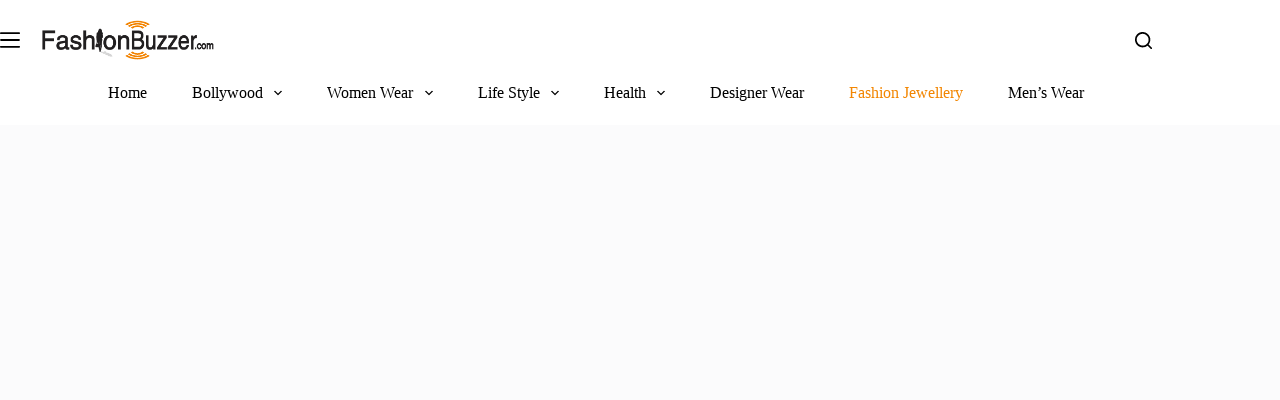

--- FILE ---
content_type: text/html; charset=UTF-8
request_url: https://fashionbuzzer.com/gift-loved-one-diamond-jewelry-10k/
body_size: 30016
content:
<!doctype html>
<html lang="en-US" prefix="og: https://ogp.me/ns#" data-color-mode="light">
<head>
	
	<meta charset="UTF-8">
<script type="9488067059b78f21a3676ea7-text/javascript">
var gform;gform||(document.addEventListener("gform_main_scripts_loaded",function(){gform.scriptsLoaded=!0}),document.addEventListener("gform/theme/scripts_loaded",function(){gform.themeScriptsLoaded=!0}),window.addEventListener("DOMContentLoaded",function(){gform.domLoaded=!0}),gform={domLoaded:!1,scriptsLoaded:!1,themeScriptsLoaded:!1,isFormEditor:()=>"function"==typeof InitializeEditor,callIfLoaded:function(o){return!(!gform.domLoaded||!gform.scriptsLoaded||!gform.themeScriptsLoaded&&!gform.isFormEditor()||(gform.isFormEditor()&&console.warn("The use of gform.initializeOnLoaded() is deprecated in the form editor context and will be removed in Gravity Forms 3.1."),o(),0))},initializeOnLoaded:function(o){gform.callIfLoaded(o)||(document.addEventListener("gform_main_scripts_loaded",()=>{gform.scriptsLoaded=!0,gform.callIfLoaded(o)}),document.addEventListener("gform/theme/scripts_loaded",()=>{gform.themeScriptsLoaded=!0,gform.callIfLoaded(o)}),window.addEventListener("DOMContentLoaded",()=>{gform.domLoaded=!0,gform.callIfLoaded(o)}))},hooks:{action:{},filter:{}},addAction:function(o,r,e,t){gform.addHook("action",o,r,e,t)},addFilter:function(o,r,e,t){gform.addHook("filter",o,r,e,t)},doAction:function(o){gform.doHook("action",o,arguments)},applyFilters:function(o){return gform.doHook("filter",o,arguments)},removeAction:function(o,r){gform.removeHook("action",o,r)},removeFilter:function(o,r,e){gform.removeHook("filter",o,r,e)},addHook:function(o,r,e,t,n){null==gform.hooks[o][r]&&(gform.hooks[o][r]=[]);var d=gform.hooks[o][r];null==n&&(n=r+"_"+d.length),gform.hooks[o][r].push({tag:n,callable:e,priority:t=null==t?10:t})},doHook:function(r,o,e){var t;if(e=Array.prototype.slice.call(e,1),null!=gform.hooks[r][o]&&((o=gform.hooks[r][o]).sort(function(o,r){return o.priority-r.priority}),o.forEach(function(o){"function"!=typeof(t=o.callable)&&(t=window[t]),"action"==r?t.apply(null,e):e[0]=t.apply(null,e)})),"filter"==r)return e[0]},removeHook:function(o,r,t,n){var e;null!=gform.hooks[o][r]&&(e=(e=gform.hooks[o][r]).filter(function(o,r,e){return!!(null!=n&&n!=o.tag||null!=t&&t!=o.priority)}),gform.hooks[o][r]=e)}});
</script>

	<meta name="viewport" content="width=device-width, initial-scale=1, maximum-scale=5, viewport-fit=cover">
	<link rel="profile" href="https://gmpg.org/xfn/11">

		<style>img:is([sizes="auto" i], [sizes^="auto," i]) { contain-intrinsic-size: 3000px 1500px }</style>
	
<!-- Search Engine Optimization by Rank Math PRO - https://rankmath.com/ -->
<title>Gift Your Loved One Diamond Jewelry Under 10k - FashionBuzzer.com</title>
<meta name="description" content="We all love to gift something or the other to our loved ones and especially on special days whether it is the sister, girlfriend, wife, and mother. These days"/>
<meta name="robots" content="index, follow, max-snippet:-1, max-video-preview:-1, max-image-preview:large"/>
<link rel="canonical" href="https://fashionbuzzer.com/gift-loved-one-diamond-jewelry-10k/" />
<meta property="og:locale" content="en_US" />
<meta property="og:type" content="article" />
<meta property="og:title" content="Gift Your Loved One Diamond Jewelry Under 10k - FashionBuzzer.com" />
<meta property="og:description" content="We all love to gift something or the other to our loved ones and especially on special days whether it is the sister, girlfriend, wife, and mother. These days" />
<meta property="og:url" content="https://fashionbuzzer.com/gift-loved-one-diamond-jewelry-10k/" />
<meta property="og:site_name" content="FashionBuzzer.com" />
<meta property="article:tag" content="cheap diamond jewelry" />
<meta property="article:tag" content="diamond jewelry" />
<meta property="article:tag" content="diamond jewelry india" />
<meta property="article:tag" content="diamond jewelry online" />
<meta property="article:tag" content="fashion jewellery" />
<meta property="article:tag" content="online diamond jewelry" />
<meta property="article:tag" content="Online fashion jewellery" />
<meta property="article:section" content="Fashion Jewellery" />
<meta property="og:updated_time" content="2024-02-19T16:30:59+05:30" />
<meta property="og:image" content="https://fashionbuzzer.com/wp-content/uploads/2016/09/Diamond-Jewellery.jpg" />
<meta property="og:image:secure_url" content="https://fashionbuzzer.com/wp-content/uploads/2016/09/Diamond-Jewellery.jpg" />
<meta property="og:image:width" content="974" />
<meta property="og:image:height" content="495" />
<meta property="og:image:alt" content="Gift Your Loved One Diamond Jewelry Under 10k" />
<meta property="og:image:type" content="image/jpeg" />
<meta property="article:published_time" content="2016-09-19T17:12:37+05:30" />
<meta property="article:modified_time" content="2024-02-19T16:30:59+05:30" />
<meta name="twitter:card" content="summary_large_image" />
<meta name="twitter:title" content="Gift Your Loved One Diamond Jewelry Under 10k - FashionBuzzer.com" />
<meta name="twitter:description" content="We all love to gift something or the other to our loved ones and especially on special days whether it is the sister, girlfriend, wife, and mother. These days" />
<meta name="twitter:image" content="https://fashionbuzzer.com/wp-content/uploads/2016/09/Diamond-Jewellery.jpg" />
<meta name="twitter:label1" content="Written by" />
<meta name="twitter:data1" content="Fashionbuzzer" />
<meta name="twitter:label2" content="Time to read" />
<meta name="twitter:data2" content="4 minutes" />
<script type="application/ld+json" class="rank-math-schema-pro">{"@context":"https://schema.org","@graph":[{"@type":["Person","Organization"],"@id":"https://fashionbuzzer.com/#person","name":"FashionBuzzer.com","logo":{"@type":"ImageObject","@id":"https://fashionbuzzer.com/#logo","url":"https://fashionbuzzer.com/wp-content/uploads/2024/03/Fashion-buzzer-.com-logo-150x76.png","contentUrl":"https://fashionbuzzer.com/wp-content/uploads/2024/03/Fashion-buzzer-.com-logo-150x76.png","caption":"FashionBuzzer.com","inLanguage":"en-US"},"image":{"@type":"ImageObject","@id":"https://fashionbuzzer.com/#logo","url":"https://fashionbuzzer.com/wp-content/uploads/2024/03/Fashion-buzzer-.com-logo-150x76.png","contentUrl":"https://fashionbuzzer.com/wp-content/uploads/2024/03/Fashion-buzzer-.com-logo-150x76.png","caption":"FashionBuzzer.com","inLanguage":"en-US"}},{"@type":"WebSite","@id":"https://fashionbuzzer.com/#website","url":"https://fashionbuzzer.com","name":"FashionBuzzer.com","publisher":{"@id":"https://fashionbuzzer.com/#person"},"inLanguage":"en-US"},{"@type":"ImageObject","@id":"https://fashionbuzzer.com/wp-content/uploads/2016/09/Diamond-Jewellery.jpg","url":"https://fashionbuzzer.com/wp-content/uploads/2016/09/Diamond-Jewellery.jpg","width":"974","height":"495","inLanguage":"en-US"},{"@type":"BreadcrumbList","@id":"https://fashionbuzzer.com/gift-loved-one-diamond-jewelry-10k/#breadcrumb","itemListElement":[{"@type":"ListItem","position":"1","item":{"@id":"https://fashionbuzzer.com","name":"Home"}},{"@type":"ListItem","position":"2","item":{"@id":"https://fashionbuzzer.com/category/fashion-jewellery/","name":"Fashion Jewellery"}},{"@type":"ListItem","position":"3","item":{"@id":"https://fashionbuzzer.com/gift-loved-one-diamond-jewelry-10k/","name":"Gift Your Loved One Diamond Jewelry Under 10k"}}]},{"@type":"WebPage","@id":"https://fashionbuzzer.com/gift-loved-one-diamond-jewelry-10k/#webpage","url":"https://fashionbuzzer.com/gift-loved-one-diamond-jewelry-10k/","name":"Gift Your Loved One Diamond Jewelry Under 10k - FashionBuzzer.com","datePublished":"2016-09-19T17:12:37+05:30","dateModified":"2024-02-19T16:30:59+05:30","isPartOf":{"@id":"https://fashionbuzzer.com/#website"},"primaryImageOfPage":{"@id":"https://fashionbuzzer.com/wp-content/uploads/2016/09/Diamond-Jewellery.jpg"},"inLanguage":"en-US","breadcrumb":{"@id":"https://fashionbuzzer.com/gift-loved-one-diamond-jewelry-10k/#breadcrumb"}},{"@type":"Person","@id":"https://fashionbuzzer.com/author/zxadmin/","name":"Fashionbuzzer","url":"https://fashionbuzzer.com/author/zxadmin/","image":{"@type":"ImageObject","@id":"https://secure.gravatar.com/avatar/08dea5dbece13092733d0cf795ebc8c6?s=96&amp;d=mm&amp;r=g","url":"https://secure.gravatar.com/avatar/08dea5dbece13092733d0cf795ebc8c6?s=96&amp;d=mm&amp;r=g","caption":"Fashionbuzzer","inLanguage":"en-US"}},{"@type":"BlogPosting","headline":"Gift Your Loved One Diamond Jewelry Under 10k - FashionBuzzer.com","datePublished":"2016-09-19T17:12:37+05:30","dateModified":"2024-02-19T16:30:59+05:30","articleSection":"Fashion Jewellery","author":{"@id":"https://fashionbuzzer.com/author/zxadmin/","name":"Fashionbuzzer"},"publisher":{"@id":"https://fashionbuzzer.com/#person"},"description":"We all love to gift something or the other to our loved ones and especially on special days whether it is the sister, girlfriend, wife, and mother. These days","name":"Gift Your Loved One Diamond Jewelry Under 10k - FashionBuzzer.com","@id":"https://fashionbuzzer.com/gift-loved-one-diamond-jewelry-10k/#richSnippet","isPartOf":{"@id":"https://fashionbuzzer.com/gift-loved-one-diamond-jewelry-10k/#webpage"},"image":{"@id":"https://fashionbuzzer.com/wp-content/uploads/2016/09/Diamond-Jewellery.jpg"},"inLanguage":"en-US","mainEntityOfPage":{"@id":"https://fashionbuzzer.com/gift-loved-one-diamond-jewelry-10k/#webpage"}}]}</script>
<!-- /Rank Math WordPress SEO plugin -->

<link rel="alternate" type="application/rss+xml" title="FashionBuzzer.com &raquo; Feed" href="https://fashionbuzzer.com/feed/" />
<link rel="alternate" type="application/rss+xml" title="FashionBuzzer.com &raquo; Comments Feed" href="https://fashionbuzzer.com/comments/feed/" />
<link rel="alternate" type="application/rss+xml" title="FashionBuzzer.com &raquo; Gift Your Loved One Diamond Jewelry Under 10k Comments Feed" href="https://fashionbuzzer.com/gift-loved-one-diamond-jewelry-10k/feed/" />
<link rel='stylesheet' id='blocksy-dynamic-global-css' href='https://fashionbuzzer.com/wp-content/uploads/blocksy/css/global.css?ver=21802' media='all' />
<link rel='stylesheet' id='wp-block-library-css' href='https://fashionbuzzer.com/wp-includes/css/dist/block-library/style.min.css?ver=fa34ff3aea39577cd1bc939b60360d86' media='all' />
<style id='rank-math-toc-block-style-inline-css'>
.wp-block-rank-math-toc-block nav ol{counter-reset:item}.wp-block-rank-math-toc-block nav ol li{display:block}.wp-block-rank-math-toc-block nav ol li:before{content:counters(item, ".") ". ";counter-increment:item}

</style>
<style id='rank-math-rich-snippet-style-inline-css'>
/*!
* Plugin:  Rank Math
* URL: https://rankmath.com/wordpress/plugin/seo-suite/
* Name:  rank-math-review-snippet.css
*/@-webkit-keyframes spin{0%{-webkit-transform:rotate(0deg)}100%{-webkit-transform:rotate(-360deg)}}@keyframes spin{0%{-webkit-transform:rotate(0deg)}100%{-webkit-transform:rotate(-360deg)}}@keyframes bounce{from{-webkit-transform:translateY(0px);transform:translateY(0px)}to{-webkit-transform:translateY(-5px);transform:translateY(-5px)}}@-webkit-keyframes bounce{from{-webkit-transform:translateY(0px);transform:translateY(0px)}to{-webkit-transform:translateY(-5px);transform:translateY(-5px)}}@-webkit-keyframes loading{0%{background-size:20% 50% ,20% 50% ,20% 50%}20%{background-size:20% 20% ,20% 50% ,20% 50%}40%{background-size:20% 100%,20% 20% ,20% 50%}60%{background-size:20% 50% ,20% 100%,20% 20%}80%{background-size:20% 50% ,20% 50% ,20% 100%}100%{background-size:20% 50% ,20% 50% ,20% 50%}}@keyframes loading{0%{background-size:20% 50% ,20% 50% ,20% 50%}20%{background-size:20% 20% ,20% 50% ,20% 50%}40%{background-size:20% 100%,20% 20% ,20% 50%}60%{background-size:20% 50% ,20% 100%,20% 20%}80%{background-size:20% 50% ,20% 50% ,20% 100%}100%{background-size:20% 50% ,20% 50% ,20% 50%}}:root{--rankmath-wp-adminbar-height: 0}#rank-math-rich-snippet-wrapper{overflow:hidden}#rank-math-rich-snippet-wrapper h5.rank-math-title{display:block;font-size:18px;line-height:1.4}#rank-math-rich-snippet-wrapper .rank-math-review-image{float:right;max-width:40%;margin-left:15px}#rank-math-rich-snippet-wrapper .rank-math-review-data{margin-bottom:15px}#rank-math-rich-snippet-wrapper .rank-math-total-wrapper{width:100%;padding:0 0 20px 0;float:left;clear:both;position:relative;-webkit-box-sizing:border-box;box-sizing:border-box}#rank-math-rich-snippet-wrapper .rank-math-total-wrapper .rank-math-total{border:0;display:block;margin:0;width:auto;float:left;text-align:left;padding:0;font-size:24px;line-height:1;font-weight:700;-webkit-box-sizing:border-box;box-sizing:border-box;overflow:hidden}#rank-math-rich-snippet-wrapper .rank-math-total-wrapper .rank-math-review-star{float:left;margin-left:15px;margin-top:5px;position:relative;z-index:99;line-height:1}#rank-math-rich-snippet-wrapper .rank-math-total-wrapper .rank-math-review-star .rank-math-review-result-wrapper{display:inline-block;white-space:nowrap;position:relative;color:#e7e7e7}#rank-math-rich-snippet-wrapper .rank-math-total-wrapper .rank-math-review-star .rank-math-review-result-wrapper .rank-math-review-result{position:absolute;top:0;left:0;overflow:hidden;white-space:nowrap;color:#ffbe01}#rank-math-rich-snippet-wrapper .rank-math-total-wrapper .rank-math-review-star .rank-math-review-result-wrapper i{font-size:18px;-webkit-text-stroke-width:1px;font-style:normal;padding:0 2px;line-height:inherit}#rank-math-rich-snippet-wrapper .rank-math-total-wrapper .rank-math-review-star .rank-math-review-result-wrapper i:before{content:"\2605"}body.rtl #rank-math-rich-snippet-wrapper .rank-math-review-image{float:left;margin-left:0;margin-right:15px}body.rtl #rank-math-rich-snippet-wrapper .rank-math-total-wrapper .rank-math-total{float:right}body.rtl #rank-math-rich-snippet-wrapper .rank-math-total-wrapper .rank-math-review-star{float:right;margin-left:0;margin-right:15px}body.rtl #rank-math-rich-snippet-wrapper .rank-math-total-wrapper .rank-math-review-star .rank-math-review-result{left:auto;right:0}@media screen and (max-width: 480px){#rank-math-rich-snippet-wrapper .rank-math-review-image{display:block;max-width:100%;width:100%;text-align:center;margin-right:0}#rank-math-rich-snippet-wrapper .rank-math-review-data{clear:both}}.clear{clear:both}

</style>
<style id='greenshift-global-css-inline-css'>
@font-face {font-family: "Roboto";src: ;font-display: swap;}
</style>
<style id='global-styles-inline-css'>
:root{--wp--preset--aspect-ratio--square: 1;--wp--preset--aspect-ratio--4-3: 4/3;--wp--preset--aspect-ratio--3-4: 3/4;--wp--preset--aspect-ratio--3-2: 3/2;--wp--preset--aspect-ratio--2-3: 2/3;--wp--preset--aspect-ratio--16-9: 16/9;--wp--preset--aspect-ratio--9-16: 9/16;--wp--preset--color--black: #000000;--wp--preset--color--cyan-bluish-gray: #abb8c3;--wp--preset--color--white: #ffffff;--wp--preset--color--pale-pink: #f78da7;--wp--preset--color--vivid-red: #cf2e2e;--wp--preset--color--luminous-vivid-orange: #ff6900;--wp--preset--color--luminous-vivid-amber: #fcb900;--wp--preset--color--light-green-cyan: #7bdcb5;--wp--preset--color--vivid-green-cyan: #00d084;--wp--preset--color--pale-cyan-blue: #8ed1fc;--wp--preset--color--vivid-cyan-blue: #0693e3;--wp--preset--color--vivid-purple: #9b51e0;--wp--preset--color--palette-color-1: var(--theme-palette-color-1, #f28602);--wp--preset--color--palette-color-2: var(--theme-palette-color-2, #d58524);--wp--preset--color--palette-color-3: var(--theme-palette-color-3, #5e5e5e);--wp--preset--color--palette-color-4: var(--theme-palette-color-4, #000000);--wp--preset--color--palette-color-5: var(--theme-palette-color-5, #e8ebed);--wp--preset--color--palette-color-6: var(--theme-palette-color-6, #f4f5f6);--wp--preset--color--palette-color-7: var(--theme-palette-color-7, #FBFBFC);--wp--preset--color--palette-color-8: var(--theme-palette-color-8, #ffffff);--wp--preset--color--palette-color-9: var(--theme-palette-color-9, #000000);--wp--preset--color--palette-color-10: var(--theme-palette-color-10, #ffffff);--wp--preset--gradient--vivid-cyan-blue-to-vivid-purple: linear-gradient(135deg,rgba(6,147,227,1) 0%,rgb(155,81,224) 100%);--wp--preset--gradient--light-green-cyan-to-vivid-green-cyan: linear-gradient(135deg,rgb(122,220,180) 0%,rgb(0,208,130) 100%);--wp--preset--gradient--luminous-vivid-amber-to-luminous-vivid-orange: linear-gradient(135deg,rgba(252,185,0,1) 0%,rgba(255,105,0,1) 100%);--wp--preset--gradient--luminous-vivid-orange-to-vivid-red: linear-gradient(135deg,rgba(255,105,0,1) 0%,rgb(207,46,46) 100%);--wp--preset--gradient--very-light-gray-to-cyan-bluish-gray: linear-gradient(135deg,rgb(238,238,238) 0%,rgb(169,184,195) 100%);--wp--preset--gradient--cool-to-warm-spectrum: linear-gradient(135deg,rgb(74,234,220) 0%,rgb(151,120,209) 20%,rgb(207,42,186) 40%,rgb(238,44,130) 60%,rgb(251,105,98) 80%,rgb(254,248,76) 100%);--wp--preset--gradient--blush-light-purple: linear-gradient(135deg,rgb(255,206,236) 0%,rgb(152,150,240) 100%);--wp--preset--gradient--blush-bordeaux: linear-gradient(135deg,rgb(254,205,165) 0%,rgb(254,45,45) 50%,rgb(107,0,62) 100%);--wp--preset--gradient--luminous-dusk: linear-gradient(135deg,rgb(255,203,112) 0%,rgb(199,81,192) 50%,rgb(65,88,208) 100%);--wp--preset--gradient--pale-ocean: linear-gradient(135deg,rgb(255,245,203) 0%,rgb(182,227,212) 50%,rgb(51,167,181) 100%);--wp--preset--gradient--electric-grass: linear-gradient(135deg,rgb(202,248,128) 0%,rgb(113,206,126) 100%);--wp--preset--gradient--midnight: linear-gradient(135deg,rgb(2,3,129) 0%,rgb(40,116,252) 100%);--wp--preset--gradient--juicy-peach: linear-gradient(to right, #ffecd2 0%, #fcb69f 100%);--wp--preset--gradient--young-passion: linear-gradient(to right, #ff8177 0%, #ff867a 0%, #ff8c7f 21%, #f99185 52%, #cf556c 78%, #b12a5b 100%);--wp--preset--gradient--true-sunset: linear-gradient(to right, #fa709a 0%, #fee140 100%);--wp--preset--gradient--morpheus-den: linear-gradient(to top, #30cfd0 0%, #330867 100%);--wp--preset--gradient--plum-plate: linear-gradient(135deg, #667eea 0%, #764ba2 100%);--wp--preset--gradient--aqua-splash: linear-gradient(15deg, #13547a 0%, #80d0c7 100%);--wp--preset--gradient--love-kiss: linear-gradient(to top, #ff0844 0%, #ffb199 100%);--wp--preset--gradient--new-retrowave: linear-gradient(to top, #3b41c5 0%, #a981bb 49%, #ffc8a9 100%);--wp--preset--gradient--plum-bath: linear-gradient(to top, #cc208e 0%, #6713d2 100%);--wp--preset--gradient--high-flight: linear-gradient(to right, #0acffe 0%, #495aff 100%);--wp--preset--gradient--teen-party: linear-gradient(-225deg, #FF057C 0%, #8D0B93 50%, #321575 100%);--wp--preset--gradient--fabled-sunset: linear-gradient(-225deg, #231557 0%, #44107A 29%, #FF1361 67%, #FFF800 100%);--wp--preset--gradient--arielle-smile: radial-gradient(circle 248px at center, #16d9e3 0%, #30c7ec 47%, #46aef7 100%);--wp--preset--gradient--itmeo-branding: linear-gradient(180deg, #2af598 0%, #009efd 100%);--wp--preset--gradient--deep-blue: linear-gradient(to right, #6a11cb 0%, #2575fc 100%);--wp--preset--gradient--strong-bliss: linear-gradient(to right, #f78ca0 0%, #f9748f 19%, #fd868c 60%, #fe9a8b 100%);--wp--preset--gradient--sweet-period: linear-gradient(to top, #3f51b1 0%, #5a55ae 13%, #7b5fac 25%, #8f6aae 38%, #a86aa4 50%, #cc6b8e 62%, #f18271 75%, #f3a469 87%, #f7c978 100%);--wp--preset--gradient--purple-division: linear-gradient(to top, #7028e4 0%, #e5b2ca 100%);--wp--preset--gradient--cold-evening: linear-gradient(to top, #0c3483 0%, #a2b6df 100%, #6b8cce 100%, #a2b6df 100%);--wp--preset--gradient--mountain-rock: linear-gradient(to right, #868f96 0%, #596164 100%);--wp--preset--gradient--desert-hump: linear-gradient(to top, #c79081 0%, #dfa579 100%);--wp--preset--gradient--ethernal-constance: linear-gradient(to top, #09203f 0%, #537895 100%);--wp--preset--gradient--happy-memories: linear-gradient(-60deg, #ff5858 0%, #f09819 100%);--wp--preset--gradient--grown-early: linear-gradient(to top, #0ba360 0%, #3cba92 100%);--wp--preset--gradient--morning-salad: linear-gradient(-225deg, #B7F8DB 0%, #50A7C2 100%);--wp--preset--gradient--night-call: linear-gradient(-225deg, #AC32E4 0%, #7918F2 48%, #4801FF 100%);--wp--preset--gradient--mind-crawl: linear-gradient(-225deg, #473B7B 0%, #3584A7 51%, #30D2BE 100%);--wp--preset--gradient--angel-care: linear-gradient(-225deg, #FFE29F 0%, #FFA99F 48%, #FF719A 100%);--wp--preset--gradient--juicy-cake: linear-gradient(to top, #e14fad 0%, #f9d423 100%);--wp--preset--gradient--rich-metal: linear-gradient(to right, #d7d2cc 0%, #304352 100%);--wp--preset--gradient--mole-hall: linear-gradient(-20deg, #616161 0%, #9bc5c3 100%);--wp--preset--gradient--cloudy-knoxville: linear-gradient(120deg, #fdfbfb 0%, #ebedee 100%);--wp--preset--gradient--soft-grass: linear-gradient(to top, #c1dfc4 0%, #deecdd 100%);--wp--preset--gradient--saint-petersburg: linear-gradient(135deg, #f5f7fa 0%, #c3cfe2 100%);--wp--preset--gradient--everlasting-sky: linear-gradient(135deg, #fdfcfb 0%, #e2d1c3 100%);--wp--preset--gradient--kind-steel: linear-gradient(-20deg, #e9defa 0%, #fbfcdb 100%);--wp--preset--gradient--over-sun: linear-gradient(60deg, #abecd6 0%, #fbed96 100%);--wp--preset--gradient--premium-white: linear-gradient(to top, #d5d4d0 0%, #d5d4d0 1%, #eeeeec 31%, #efeeec 75%, #e9e9e7 100%);--wp--preset--gradient--clean-mirror: linear-gradient(45deg, #93a5cf 0%, #e4efe9 100%);--wp--preset--gradient--wild-apple: linear-gradient(to top, #d299c2 0%, #fef9d7 100%);--wp--preset--gradient--snow-again: linear-gradient(to top, #e6e9f0 0%, #eef1f5 100%);--wp--preset--gradient--confident-cloud: linear-gradient(to top, #dad4ec 0%, #dad4ec 1%, #f3e7e9 100%);--wp--preset--gradient--glass-water: linear-gradient(to top, #dfe9f3 0%, white 100%);--wp--preset--gradient--perfect-white: linear-gradient(-225deg, #E3FDF5 0%, #FFE6FA 100%);--wp--preset--font-size--small: 13px;--wp--preset--font-size--medium: 20px;--wp--preset--font-size--large: clamp(22px, 1.375rem + ((1vw - 3.2px) * 0.625), 30px);--wp--preset--font-size--x-large: clamp(30px, 1.875rem + ((1vw - 3.2px) * 1.563), 50px);--wp--preset--font-size--xx-large: clamp(45px, 2.813rem + ((1vw - 3.2px) * 2.734), 80px);--wp--preset--spacing--20: 0.44rem;--wp--preset--spacing--30: 0.67rem;--wp--preset--spacing--40: 1rem;--wp--preset--spacing--50: 1.5rem;--wp--preset--spacing--60: 2.25rem;--wp--preset--spacing--70: 3.38rem;--wp--preset--spacing--80: 5.06rem;--wp--preset--shadow--natural: 6px 6px 9px rgba(0, 0, 0, 0.2);--wp--preset--shadow--deep: 12px 12px 50px rgba(0, 0, 0, 0.4);--wp--preset--shadow--sharp: 6px 6px 0px rgba(0, 0, 0, 0.2);--wp--preset--shadow--outlined: 6px 6px 0px -3px rgba(255, 255, 255, 1), 6px 6px rgba(0, 0, 0, 1);--wp--preset--shadow--crisp: 6px 6px 0px rgba(0, 0, 0, 1);}:root { --wp--style--global--content-size: var(--theme-block-max-width);--wp--style--global--wide-size: var(--theme-block-wide-max-width); }:where(body) { margin: 0; }.wp-site-blocks > .alignleft { float: left; margin-right: 2em; }.wp-site-blocks > .alignright { float: right; margin-left: 2em; }.wp-site-blocks > .aligncenter { justify-content: center; margin-left: auto; margin-right: auto; }:where(.wp-site-blocks) > * { margin-block-start: var(--theme-content-spacing); margin-block-end: 0; }:where(.wp-site-blocks) > :first-child { margin-block-start: 0; }:where(.wp-site-blocks) > :last-child { margin-block-end: 0; }:root { --wp--style--block-gap: var(--theme-content-spacing); }:root :where(.is-layout-flow) > :first-child{margin-block-start: 0;}:root :where(.is-layout-flow) > :last-child{margin-block-end: 0;}:root :where(.is-layout-flow) > *{margin-block-start: var(--theme-content-spacing);margin-block-end: 0;}:root :where(.is-layout-constrained) > :first-child{margin-block-start: 0;}:root :where(.is-layout-constrained) > :last-child{margin-block-end: 0;}:root :where(.is-layout-constrained) > *{margin-block-start: var(--theme-content-spacing);margin-block-end: 0;}:root :where(.is-layout-flex){gap: var(--theme-content-spacing);}:root :where(.is-layout-grid){gap: var(--theme-content-spacing);}.is-layout-flow > .alignleft{float: left;margin-inline-start: 0;margin-inline-end: 2em;}.is-layout-flow > .alignright{float: right;margin-inline-start: 2em;margin-inline-end: 0;}.is-layout-flow > .aligncenter{margin-left: auto !important;margin-right: auto !important;}.is-layout-constrained > .alignleft{float: left;margin-inline-start: 0;margin-inline-end: 2em;}.is-layout-constrained > .alignright{float: right;margin-inline-start: 2em;margin-inline-end: 0;}.is-layout-constrained > .aligncenter{margin-left: auto !important;margin-right: auto !important;}.is-layout-constrained > :where(:not(.alignleft):not(.alignright):not(.alignfull)){max-width: var(--wp--style--global--content-size);margin-left: auto !important;margin-right: auto !important;}.is-layout-constrained > .alignwide{max-width: var(--wp--style--global--wide-size);}body .is-layout-flex{display: flex;}.is-layout-flex{flex-wrap: wrap;align-items: center;}.is-layout-flex > :is(*, div){margin: 0;}body .is-layout-grid{display: grid;}.is-layout-grid > :is(*, div){margin: 0;}body{padding-top: 0px;padding-right: 0px;padding-bottom: 0px;padding-left: 0px;}.has-black-color{color: var(--wp--preset--color--black) !important;}.has-cyan-bluish-gray-color{color: var(--wp--preset--color--cyan-bluish-gray) !important;}.has-white-color{color: var(--wp--preset--color--white) !important;}.has-pale-pink-color{color: var(--wp--preset--color--pale-pink) !important;}.has-vivid-red-color{color: var(--wp--preset--color--vivid-red) !important;}.has-luminous-vivid-orange-color{color: var(--wp--preset--color--luminous-vivid-orange) !important;}.has-luminous-vivid-amber-color{color: var(--wp--preset--color--luminous-vivid-amber) !important;}.has-light-green-cyan-color{color: var(--wp--preset--color--light-green-cyan) !important;}.has-vivid-green-cyan-color{color: var(--wp--preset--color--vivid-green-cyan) !important;}.has-pale-cyan-blue-color{color: var(--wp--preset--color--pale-cyan-blue) !important;}.has-vivid-cyan-blue-color{color: var(--wp--preset--color--vivid-cyan-blue) !important;}.has-vivid-purple-color{color: var(--wp--preset--color--vivid-purple) !important;}.has-palette-color-1-color{color: var(--wp--preset--color--palette-color-1) !important;}.has-palette-color-2-color{color: var(--wp--preset--color--palette-color-2) !important;}.has-palette-color-3-color{color: var(--wp--preset--color--palette-color-3) !important;}.has-palette-color-4-color{color: var(--wp--preset--color--palette-color-4) !important;}.has-palette-color-5-color{color: var(--wp--preset--color--palette-color-5) !important;}.has-palette-color-6-color{color: var(--wp--preset--color--palette-color-6) !important;}.has-palette-color-7-color{color: var(--wp--preset--color--palette-color-7) !important;}.has-palette-color-8-color{color: var(--wp--preset--color--palette-color-8) !important;}.has-palette-color-9-color{color: var(--wp--preset--color--palette-color-9) !important;}.has-palette-color-10-color{color: var(--wp--preset--color--palette-color-10) !important;}.has-black-background-color{background-color: var(--wp--preset--color--black) !important;}.has-cyan-bluish-gray-background-color{background-color: var(--wp--preset--color--cyan-bluish-gray) !important;}.has-white-background-color{background-color: var(--wp--preset--color--white) !important;}.has-pale-pink-background-color{background-color: var(--wp--preset--color--pale-pink) !important;}.has-vivid-red-background-color{background-color: var(--wp--preset--color--vivid-red) !important;}.has-luminous-vivid-orange-background-color{background-color: var(--wp--preset--color--luminous-vivid-orange) !important;}.has-luminous-vivid-amber-background-color{background-color: var(--wp--preset--color--luminous-vivid-amber) !important;}.has-light-green-cyan-background-color{background-color: var(--wp--preset--color--light-green-cyan) !important;}.has-vivid-green-cyan-background-color{background-color: var(--wp--preset--color--vivid-green-cyan) !important;}.has-pale-cyan-blue-background-color{background-color: var(--wp--preset--color--pale-cyan-blue) !important;}.has-vivid-cyan-blue-background-color{background-color: var(--wp--preset--color--vivid-cyan-blue) !important;}.has-vivid-purple-background-color{background-color: var(--wp--preset--color--vivid-purple) !important;}.has-palette-color-1-background-color{background-color: var(--wp--preset--color--palette-color-1) !important;}.has-palette-color-2-background-color{background-color: var(--wp--preset--color--palette-color-2) !important;}.has-palette-color-3-background-color{background-color: var(--wp--preset--color--palette-color-3) !important;}.has-palette-color-4-background-color{background-color: var(--wp--preset--color--palette-color-4) !important;}.has-palette-color-5-background-color{background-color: var(--wp--preset--color--palette-color-5) !important;}.has-palette-color-6-background-color{background-color: var(--wp--preset--color--palette-color-6) !important;}.has-palette-color-7-background-color{background-color: var(--wp--preset--color--palette-color-7) !important;}.has-palette-color-8-background-color{background-color: var(--wp--preset--color--palette-color-8) !important;}.has-palette-color-9-background-color{background-color: var(--wp--preset--color--palette-color-9) !important;}.has-palette-color-10-background-color{background-color: var(--wp--preset--color--palette-color-10) !important;}.has-black-border-color{border-color: var(--wp--preset--color--black) !important;}.has-cyan-bluish-gray-border-color{border-color: var(--wp--preset--color--cyan-bluish-gray) !important;}.has-white-border-color{border-color: var(--wp--preset--color--white) !important;}.has-pale-pink-border-color{border-color: var(--wp--preset--color--pale-pink) !important;}.has-vivid-red-border-color{border-color: var(--wp--preset--color--vivid-red) !important;}.has-luminous-vivid-orange-border-color{border-color: var(--wp--preset--color--luminous-vivid-orange) !important;}.has-luminous-vivid-amber-border-color{border-color: var(--wp--preset--color--luminous-vivid-amber) !important;}.has-light-green-cyan-border-color{border-color: var(--wp--preset--color--light-green-cyan) !important;}.has-vivid-green-cyan-border-color{border-color: var(--wp--preset--color--vivid-green-cyan) !important;}.has-pale-cyan-blue-border-color{border-color: var(--wp--preset--color--pale-cyan-blue) !important;}.has-vivid-cyan-blue-border-color{border-color: var(--wp--preset--color--vivid-cyan-blue) !important;}.has-vivid-purple-border-color{border-color: var(--wp--preset--color--vivid-purple) !important;}.has-palette-color-1-border-color{border-color: var(--wp--preset--color--palette-color-1) !important;}.has-palette-color-2-border-color{border-color: var(--wp--preset--color--palette-color-2) !important;}.has-palette-color-3-border-color{border-color: var(--wp--preset--color--palette-color-3) !important;}.has-palette-color-4-border-color{border-color: var(--wp--preset--color--palette-color-4) !important;}.has-palette-color-5-border-color{border-color: var(--wp--preset--color--palette-color-5) !important;}.has-palette-color-6-border-color{border-color: var(--wp--preset--color--palette-color-6) !important;}.has-palette-color-7-border-color{border-color: var(--wp--preset--color--palette-color-7) !important;}.has-palette-color-8-border-color{border-color: var(--wp--preset--color--palette-color-8) !important;}.has-palette-color-9-border-color{border-color: var(--wp--preset--color--palette-color-9) !important;}.has-palette-color-10-border-color{border-color: var(--wp--preset--color--palette-color-10) !important;}.has-vivid-cyan-blue-to-vivid-purple-gradient-background{background: var(--wp--preset--gradient--vivid-cyan-blue-to-vivid-purple) !important;}.has-light-green-cyan-to-vivid-green-cyan-gradient-background{background: var(--wp--preset--gradient--light-green-cyan-to-vivid-green-cyan) !important;}.has-luminous-vivid-amber-to-luminous-vivid-orange-gradient-background{background: var(--wp--preset--gradient--luminous-vivid-amber-to-luminous-vivid-orange) !important;}.has-luminous-vivid-orange-to-vivid-red-gradient-background{background: var(--wp--preset--gradient--luminous-vivid-orange-to-vivid-red) !important;}.has-very-light-gray-to-cyan-bluish-gray-gradient-background{background: var(--wp--preset--gradient--very-light-gray-to-cyan-bluish-gray) !important;}.has-cool-to-warm-spectrum-gradient-background{background: var(--wp--preset--gradient--cool-to-warm-spectrum) !important;}.has-blush-light-purple-gradient-background{background: var(--wp--preset--gradient--blush-light-purple) !important;}.has-blush-bordeaux-gradient-background{background: var(--wp--preset--gradient--blush-bordeaux) !important;}.has-luminous-dusk-gradient-background{background: var(--wp--preset--gradient--luminous-dusk) !important;}.has-pale-ocean-gradient-background{background: var(--wp--preset--gradient--pale-ocean) !important;}.has-electric-grass-gradient-background{background: var(--wp--preset--gradient--electric-grass) !important;}.has-midnight-gradient-background{background: var(--wp--preset--gradient--midnight) !important;}.has-juicy-peach-gradient-background{background: var(--wp--preset--gradient--juicy-peach) !important;}.has-young-passion-gradient-background{background: var(--wp--preset--gradient--young-passion) !important;}.has-true-sunset-gradient-background{background: var(--wp--preset--gradient--true-sunset) !important;}.has-morpheus-den-gradient-background{background: var(--wp--preset--gradient--morpheus-den) !important;}.has-plum-plate-gradient-background{background: var(--wp--preset--gradient--plum-plate) !important;}.has-aqua-splash-gradient-background{background: var(--wp--preset--gradient--aqua-splash) !important;}.has-love-kiss-gradient-background{background: var(--wp--preset--gradient--love-kiss) !important;}.has-new-retrowave-gradient-background{background: var(--wp--preset--gradient--new-retrowave) !important;}.has-plum-bath-gradient-background{background: var(--wp--preset--gradient--plum-bath) !important;}.has-high-flight-gradient-background{background: var(--wp--preset--gradient--high-flight) !important;}.has-teen-party-gradient-background{background: var(--wp--preset--gradient--teen-party) !important;}.has-fabled-sunset-gradient-background{background: var(--wp--preset--gradient--fabled-sunset) !important;}.has-arielle-smile-gradient-background{background: var(--wp--preset--gradient--arielle-smile) !important;}.has-itmeo-branding-gradient-background{background: var(--wp--preset--gradient--itmeo-branding) !important;}.has-deep-blue-gradient-background{background: var(--wp--preset--gradient--deep-blue) !important;}.has-strong-bliss-gradient-background{background: var(--wp--preset--gradient--strong-bliss) !important;}.has-sweet-period-gradient-background{background: var(--wp--preset--gradient--sweet-period) !important;}.has-purple-division-gradient-background{background: var(--wp--preset--gradient--purple-division) !important;}.has-cold-evening-gradient-background{background: var(--wp--preset--gradient--cold-evening) !important;}.has-mountain-rock-gradient-background{background: var(--wp--preset--gradient--mountain-rock) !important;}.has-desert-hump-gradient-background{background: var(--wp--preset--gradient--desert-hump) !important;}.has-ethernal-constance-gradient-background{background: var(--wp--preset--gradient--ethernal-constance) !important;}.has-happy-memories-gradient-background{background: var(--wp--preset--gradient--happy-memories) !important;}.has-grown-early-gradient-background{background: var(--wp--preset--gradient--grown-early) !important;}.has-morning-salad-gradient-background{background: var(--wp--preset--gradient--morning-salad) !important;}.has-night-call-gradient-background{background: var(--wp--preset--gradient--night-call) !important;}.has-mind-crawl-gradient-background{background: var(--wp--preset--gradient--mind-crawl) !important;}.has-angel-care-gradient-background{background: var(--wp--preset--gradient--angel-care) !important;}.has-juicy-cake-gradient-background{background: var(--wp--preset--gradient--juicy-cake) !important;}.has-rich-metal-gradient-background{background: var(--wp--preset--gradient--rich-metal) !important;}.has-mole-hall-gradient-background{background: var(--wp--preset--gradient--mole-hall) !important;}.has-cloudy-knoxville-gradient-background{background: var(--wp--preset--gradient--cloudy-knoxville) !important;}.has-soft-grass-gradient-background{background: var(--wp--preset--gradient--soft-grass) !important;}.has-saint-petersburg-gradient-background{background: var(--wp--preset--gradient--saint-petersburg) !important;}.has-everlasting-sky-gradient-background{background: var(--wp--preset--gradient--everlasting-sky) !important;}.has-kind-steel-gradient-background{background: var(--wp--preset--gradient--kind-steel) !important;}.has-over-sun-gradient-background{background: var(--wp--preset--gradient--over-sun) !important;}.has-premium-white-gradient-background{background: var(--wp--preset--gradient--premium-white) !important;}.has-clean-mirror-gradient-background{background: var(--wp--preset--gradient--clean-mirror) !important;}.has-wild-apple-gradient-background{background: var(--wp--preset--gradient--wild-apple) !important;}.has-snow-again-gradient-background{background: var(--wp--preset--gradient--snow-again) !important;}.has-confident-cloud-gradient-background{background: var(--wp--preset--gradient--confident-cloud) !important;}.has-glass-water-gradient-background{background: var(--wp--preset--gradient--glass-water) !important;}.has-perfect-white-gradient-background{background: var(--wp--preset--gradient--perfect-white) !important;}.has-small-font-size{font-size: var(--wp--preset--font-size--small) !important;}.has-medium-font-size{font-size: var(--wp--preset--font-size--medium) !important;}.has-large-font-size{font-size: var(--wp--preset--font-size--large) !important;}.has-x-large-font-size{font-size: var(--wp--preset--font-size--x-large) !important;}.has-xx-large-font-size{font-size: var(--wp--preset--font-size--xx-large) !important;}
:root :where(.wp-block-pullquote){font-size: clamp(0.984em, 0.984rem + ((1vw - 0.2em) * 0.645), 1.5em);line-height: 1.6;}
</style>
<link rel='stylesheet' id='parent-style-css' href='https://fashionbuzzer.com/wp-content/themes/blocksy/style.css?ver=fa34ff3aea39577cd1bc939b60360d86' media='all' />
<link rel='stylesheet' id='ct-main-styles-css' href='https://fashionbuzzer.com/wp-content/themes/blocksy/static/bundle/main.min.css?ver=2.0.81' media='all' />
<link rel='stylesheet' id='ct-page-title-styles-css' href='https://fashionbuzzer.com/wp-content/themes/blocksy/static/bundle/page-title.min.css?ver=2.0.81' media='all' />
<link rel='stylesheet' id='ct-sidebar-styles-css' href='https://fashionbuzzer.com/wp-content/themes/blocksy/static/bundle/sidebar.min.css?ver=2.0.81' media='all' />
<link rel='stylesheet' id='ct-share-box-styles-css' href='https://fashionbuzzer.com/wp-content/themes/blocksy/static/bundle/share-box.min.css?ver=2.0.81' media='all' />
<link rel='stylesheet' id='ct-comments-styles-css' href='https://fashionbuzzer.com/wp-content/themes/blocksy/static/bundle/comments.min.css?ver=2.0.81' media='all' />
<link rel='stylesheet' id='ct-author-box-styles-css' href='https://fashionbuzzer.com/wp-content/themes/blocksy/static/bundle/author-box.min.css?ver=2.0.81' media='all' />
<link rel='stylesheet' id='ct-posts-nav-styles-css' href='https://fashionbuzzer.com/wp-content/themes/blocksy/static/bundle/posts-nav.min.css?ver=2.0.81' media='all' />
<style id='greenshift-post-css-9804-inline-css'>
#gspb_heading-id-gsbp-6f416932-45a5{font-size:18px;color:var(--wp--preset--color--palette-color-10, var(--theme-palette-color-10, #ffffff));margin-top:0;margin-bottom:0}#gspb_button-id-gsbp-c2bef7ea-81a1{display:flex;justify-content:flex-start}#gspb_button-id-gsbp-c2bef7ea-81a1 .gspb-buttonbox-text{display:flex;flex-direction:column}#gspb_button-id-gsbp-c2bef7ea-81a1>.gspb-buttonbox{box-sizing:border-box}#gspb_button-id-gsbp-2939326c-9d97>.gspb-buttonbox>.gspb-buttonbox-textwrap>.gspb-buttonbox-icon,#gspb_button-id-gsbp-c2bef7ea-81a1>.gspb-buttonbox>.gspb-buttonbox-textwrap>.gspb-buttonbox-icon{display:flex}#gspb_button-id-gsbp-c2bef7ea-81a1>.gspb-buttonbox .gspb-buttonbox-icon svg,#gspb_button-id-gsbp-c2bef7ea-81a1>.gspb-buttonbox .gspb-buttonbox-icon svg path{fill:currentColor!important}#gspb_button-id-gsbp-c2bef7ea-81a1>.gspb-buttonbox .gspb-buttonbox-icon svg{margin:0!important}#gspb_button-id-gsbp-c2bef7ea-81a1>.gspb-buttonbox>.gspb-buttonbox-textwrap{display:flex;flex-direction:row;align-items:center}#gspb_button-id-gsbp-c2bef7ea-81a1 .gspb-buttonbox-icon{margin-left:13px}#gspb_button-id-gsbp-c2bef7ea-81a1>.gspb-buttonbox{padding:0;background-color:#ffffff00;font-size:15px;color:#ffffffa8}#gspb_button-id-gsbp-c2bef7ea-81a1>.gspb-buttonbox:hover{background-color:#ffffff00!important;color:#fff}#gspb_heading-id-gsbp-0f814050-42df{font-size:18px;color:var(--wp--preset--color--palette-color-10, var(--theme-palette-color-10, #ffffff));margin-top:0;margin-bottom:0}#gspb_button-id-gsbp-2939326c-9d97{display:flex;justify-content:flex-start}#gspb_button-id-gsbp-2939326c-9d97 .gspb-buttonbox-text{display:flex;flex-direction:column}#gspb_button-id-gsbp-2939326c-9d97>.gspb-buttonbox{box-sizing:border-box}#gspb_button-id-gsbp-2939326c-9d97>.gspb-buttonbox .gspb-buttonbox-icon svg,#gspb_button-id-gsbp-2939326c-9d97>.gspb-buttonbox .gspb-buttonbox-icon svg path{fill:currentColor!important}#gspb_button-id-gsbp-2939326c-9d97>.gspb-buttonbox .gspb-buttonbox-icon svg{margin:0!important}#gspb_button-id-gsbp-2939326c-9d97>.gspb-buttonbox>.gspb-buttonbox-textwrap{display:flex;flex-direction:row;align-items:center}#gspb_button-id-gsbp-2939326c-9d97 .gspb-buttonbox-icon{margin-left:13px}#gspb_button-id-gsbp-2939326c-9d97>.gspb-buttonbox{padding:0;background-color:#ffffff00;font-size:15px;color:#ffffffa8}#gspb_button-id-gsbp-2939326c-9d97>.gspb-buttonbox:hover{background-color:#ffffff00!important;color:#fff}#gspb_container-id-gsbp-b77978cf-61be.gspb_container{box-sizing:border-box;display:flex;flex-direction:row;justify-content:space-between;align-items:center}#gspb_container-id-gsbp-20664f7a-df1a.gspb_container>p:last-of-type,#gspb_container-id-gsbp-2164a83c-bdad.gspb_container>p:last-of-type,#gspb_container-id-gsbp-27c76b11-9274.gspb_container>p:last-of-type,#gspb_container-id-gsbp-73c75f63-c397.gspb_container>p:last-of-type,#gspb_container-id-gsbp-73d63c49-b8ce.gspb_container>p:last-of-type,#gspb_container-id-gsbp-99442234-e42f.gspb_container>p:last-of-type,#gspb_container-id-gsbp-ad3d858e-0e58.gspb_container>p:last-of-type,#gspb_container-id-gsbp-b77978cf-61be.gspb_container>p:last-of-type,#gspb_container-id-gsbp-be5ab4e8-9c72.gspb_container>p:last-of-type,#gspb_container-id-gsbp-c2f32b0e-854b.gspb_container>p:last-of-type{margin-bottom:0}.gspb_container{position:relative}#gspb_container-id-gsbp-2164a83c-bdad.gspb_container{box-sizing:border-box;display:flex;flex-direction:row;justify-content:space-between;align-items:center;margin-top:50px}#gspb_container-id-gsbp-73d63c49-b8ce.gspb_container{flex-direction:column;box-sizing:border-box;padding:20px;overflow:hidden}@media (max-width: 999.98px){#gspb_container-id-gsbp-73d63c49-b8ce.gspb_container{padding:40px}}@media (max-width: 689.98px){#gspb_container-id-gsbp-73d63c49-b8ce.gspb_container{padding:30px}}#gspb_container-id-gsbp-73d63c49-b8ce.gspb_container{background-color:var(--wp--preset--color--palette-color-9, var(--theme-palette-color-9, #000000))}#gspb_container-id-gsbp-27c76b11-9274.gspb_container{flex-direction:column;box-sizing:border-box;transition:all .5s cubic-bezier(.165,.84,.44,1);opacity:.8;overflow:hidden}body.gspb-bodyfront #gspb_container-id-gsbp-27c76b11-9274.gspb_container{position:absolute;top:0;right:0;bottom:0;left:0;width:100%;height:100%}.gspb-hoverparent-62:hover #gspb_container-id-gsbp-27c76b11-9274.gspb_container,.gspb-hoverparent-62:hover #gspb_container-id-gsbp-c2f32b0e-854b.gspb_container{transform:scale(1.1)}#gspb_container-id-gsbp-27c76b11-9274.gspb_container,#gspb_container-id-gsbp-27c76b11-9274.gspb_container>.gspb_backgroundOverlay,#gspb_container-id-gsbp-c2f32b0e-854b.gspb_container>.gspb_backgroundOverlay{border-top-left-radius:2px;border-top-right-radius:2px;border-bottom-right-radius:2px;border-bottom-left-radius:2px}#gspb_container-id-gsbp-99442234-e42f.gspb_container{box-sizing:border-box;display:flex;flex-direction:column;justify-content:flex-end;margin-bottom:0}body.gspb-bodyfront #gspb_container-id-gsbp-99442234-e42f.gspb_container{min-height:300px}#gspb_container-id-gsbp-20664f7a-df1a.gspb_container,#gspb_container-id-gsbp-ad3d858e-0e58.gspb_container{flex-direction:column;box-sizing:border-box}body.gspb-bodyfront #gspb_container-id-gsbp-20664f7a-df1a.gspb_container [class*=ct-term],body.gspb-bodyfront #gspb_container-id-gsbp-be5ab4e8-9c72.gspb_container [class*=ct-term]{display:inline-flex;padding:5px 10px;border-radius:2px;color:var(--theme-link-initial-color);background-color:var(--theme-button-background-initial-color)}body.gspb-bodyfront #gspb_container-id-gsbp-20664f7a-df1a.gspb_container [class*=ct-term]:hover,body.gspb-bodyfront #gspb_container-id-gsbp-be5ab4e8-9c72.gspb_container [class*=ct-term]:hover{color:var(--theme-link-hover-color);background-color:var(--theme-button-background-hover-color)}body.gspb-bodyfront #gspb_container-id-gsbp-20664f7a-df1a.gspb_container{position:absolute;top:0;left:0}#gspb_container-id-gsbp-ad3d858e-0e58.gspb_container{padding:20px;overflow:hidden}@media (max-width: 999.98px){#gspb_container-id-gsbp-ad3d858e-0e58.gspb_container{padding:40px}}@media (max-width: 689.98px){#gspb_container-id-gsbp-ad3d858e-0e58.gspb_container{padding:30px}}#gspb_container-id-gsbp-ad3d858e-0e58.gspb_container{background-color:var(--wp--preset--color--palette-color-9, var(--theme-palette-color-9, #000000))}#gspb_container-id-gsbp-c2f32b0e-854b.gspb_container{flex-direction:column;box-sizing:border-box;transition:all .5s cubic-bezier(.165,.84,.44,1);opacity:.8;overflow:hidden;border-top-left-radius:2px;border-top-right-radius:2px;border-bottom-right-radius:2px;border-bottom-left-radius:2px}body.gspb-bodyfront #gspb_container-id-gsbp-c2f32b0e-854b.gspb_container{position:absolute;top:0;right:0;bottom:0;left:0;width:100%;height:100%}#gspb_container-id-gsbp-73c75f63-c397.gspb_container{box-sizing:border-box;display:flex;flex-direction:column;justify-content:flex-end;margin-bottom:0}body.gspb-bodyfront #gspb_container-id-gsbp-73c75f63-c397.gspb_container{min-height:300px}#gspb_container-id-gsbp-be5ab4e8-9c72.gspb_container{flex-direction:column;box-sizing:border-box}body.gspb-bodyfront #gspb_container-id-gsbp-be5ab4e8-9c72.gspb_container{position:absolute;top:0;left:0}
</style>
<style id='greenshift-post-css-9803-inline-css'>
#gspb_heading-id-gsbp-4719e240-23fc{font-size:14px;font-weight:600!important;color:var(--wp--preset--color--palette-color-3, var(--theme-palette-color-3, #5e5e5e));margin-top:0;margin-bottom:0}@media (max-width: 689.98px){body #gspb_heading-id-gsbp-4719e240-23fc{display:none!important}}@media (min-width: 690px) and (max-width: 999.98px){body #gspb_heading-id-gsbp-4719e240-23fc{display:none!important}}#gspb_row-id-gsbp-da845d64-1e9c{justify-content:space-between;margin-top:0;margin-bottom:0;display:flex;flex-wrap:wrap;align-content:center;padding-top:15px;padding-bottom:15px;border-bottom-style:solid;border-bottom-width:1px;border-bottom-color:var(--wp--preset--color--palette-color-5, var(--theme-palette-color-5, #e8ebed))}#gspb_row-id-gsbp-da845d64-1e9c>.gspb_row__content{display:flex;justify-content:space-between;margin:0 auto;width:100%;flex-wrap:wrap}.gspb_row{position:relative}div[id^=gspb_col-id]{padding:15px min(3vw,20px);box-sizing:border-box;position:relative}@media (max-width: 999.98px){#gspb_row-id-gsbp-da845d64-1e9c>.gspb_row__content{row-gap:10px}}#gspb_row-id-gsbp-da845d64-1e9c>.gspb_row__content{align-items:center}body.gspb-bodyfront #gspb_row-id-gsbp-da845d64-1e9c>.gspb_row__content{width:var(--theme-container-width, 1200px);max-width:var(--theme-normal-container-max-width, 1200px)}@media (max-width: 689.98px){body #gspb_row-id-gsbp-da845d64-1e9c{display:none!important}}#gspb_col-id-gsbp-15b1c75b-f403.gspb_row__col--6{width:calc(50% - 15px)}@media (max-width: 999.98px){#gspb_col-id-gsbp-15b1c75b-f403.gspb_row__col--6{width:100%}}@media (max-width: 689.98px){#gspb_col-id-gsbp-15b1c75b-f403.gspb_row__col--6{width:calc(100% - 0px)}}@media (max-width: 689.98px){#gspb_col-id-gsbp-15b1c75b-f403.gspb_row__col--6{width:100%}}.gspb_row #gspb_col-id-gsbp-15b1c75b-f403.gspb_row__col--6,.gspb_row #gspb_col-id-gsbp-a563e211-3625.gspb_row__col--6{padding:0}#gspb_col-id-gsbp-a563e211-3625.gspb_row__col--6{width:calc(50% - 15px)}@media (max-width: 999.98px){#gspb_col-id-gsbp-a563e211-3625.gspb_row__col--6{width:100%}}@media (max-width: 689.98px){#gspb_col-id-gsbp-a563e211-3625.gspb_row__col--6{width:calc(100% - 0px)}}@media (max-width: 689.98px){#gspb_col-id-gsbp-a563e211-3625.gspb_row__col--6{width:100%}}body #gspb_col-id-gsbp-a563e211-3625.gspb_row__col--6{display:flex;flex-direction:row;justify-content:flex-end;align-items:center;column-gap:20px}@media (max-width: 999.98px){body #gspb_col-id-gsbp-a563e211-3625.gspb_row__col--6{justify-content:flex-start}}
</style>
<style id='greenshift-post-css-625-inline-css'>
#gspb_heading-id-gsbp-44ff849a-6a2f{font-size:25px}@media (max-width: 689.98px){#gspb_heading-id-gsbp-44ff849a-6a2f{font-size:22px;text-align:center!important}#gspb_heading-id-gsbp-44ff849a-6a2f .gsap-g-line{text-align:center!important}}#gspb_heading-id-gsbp-44ff849a-6a2f{color:var(--wp--preset--color--palette-color-10, var(--theme-palette-color-10, #ffffff));margin-top:0;margin-bottom:0;max-width:400px}@media (max-width: 999.98px){#gspb_heading-id-gsbp-44ff849a-6a2f{max-width:100%}}#gspb_row-id-gsbp-7d2abede-f712{justify-content:space-between;margin-top:0;margin-bottom:0;display:flex;flex-wrap:wrap;align-content:center;padding-top:60px;padding-bottom:60px;background-color:var(--wp--preset--color--palette-color-9, var(--theme-palette-color-9, #000000))}#gspb_row-id-gsbp-7d2abede-f712>.gspb_row__content{display:flex;justify-content:space-between;margin:0 auto;width:100%;flex-wrap:wrap}.gspb_row{position:relative}div[id^=gspb_col-id]{padding:15px min(3vw,20px);box-sizing:border-box;position:relative}@media (max-width: 689.98px){#gspb_row-id-gsbp-7d2abede-f712>.gspb_row__content{row-gap:30px}}#gspb_row-id-gsbp-7d2abede-f712>.gspb_row__content{align-items:center}body.gspb-bodyfront #gspb_row-id-gsbp-7d2abede-f712>.gspb_row__content{width:var(--theme-container-width, 1200px);max-width:var(--theme-normal-container-max-width, 1200px)}#gspb_col-id-gsbp-2dee7472-de16.gspb_row__col--6{width:calc(50% - 50px)}@media (max-width: 999.98px){#gspb_col-id-gsbp-2dee7472-de16.gspb_row__col--6{width:calc(50% - 25px)}}@media (max-width: 689.98px){#gspb_col-id-gsbp-2dee7472-de16.gspb_row__col--6{width:calc(50% - 25px)}}@media (max-width: 689.98px){#gspb_col-id-gsbp-2dee7472-de16.gspb_row__col--6{width:100%}}.gspb_row #gspb_col-id-gsbp-2dee7472-de16.gspb_row__col--6,.gspb_row #gspb_col-id-gsbp-84771d35-107c.gspb_row__col--6{padding:0}#gspb_col-id-gsbp-84771d35-107c.gspb_row__col--6{width:calc(50% - 50px)}@media (max-width: 999.98px){#gspb_col-id-gsbp-84771d35-107c.gspb_row__col--6{width:calc(50% - 25px)}}@media (max-width: 689.98px){#gspb_col-id-gsbp-84771d35-107c.gspb_row__col--6{width:calc(50% - 25px)}}@media (max-width: 689.98px){#gspb_col-id-gsbp-84771d35-107c.gspb_row__col--6{width:100%}}.gspb_container-id-gsbp-7de8ba24-4412{flex-direction:column;box-sizing:border-box}#gspb_container-id-gsbp-7de8ba24-4412.gspb_container>p:last-of-type{margin-bottom:0}.gspb_container{position:relative}@media (max-width: 689.98px){body.gspb-bodyfront #gspb_container-id-gsbp-7de8ba24-4412.gspb_container{display:none!important}}@media (min-width: 690px) and (max-width: 999.98px){body.gspb-bodyfront #gspb_container-id-gsbp-7de8ba24-4412.gspb_container{display:none!important}}@media (min-width: 1000px){body.gspb-bodyfront #gspb_container-id-gsbp-7de8ba24-4412.gspb_container{display:none!important}}#gspb_container-id-gsbp-7de8ba24-4412.gspb_container{padding:8px;background-color:var(--wp--preset--color--palette-color-10, var(--theme-palette-color-10, #ffffff))}#gspb_container-id-gsbp-7de8ba24-4412.gspb_container,#gspb_container-id-gsbp-7de8ba24-4412.gspb_container>.gspb_backgroundOverlay{border-top-left-radius:3px;border-top-right-radius:3px;border-bottom-right-radius:3px;border-bottom-left-radius:3px}
</style>
<link rel='stylesheet' id='blocksy-ext-post-types-extra-styles-css' href='https://fashionbuzzer.com/wp-content/plugins/blocksy-companion-pro/framework/premium/extensions/post-types-extra/static/bundle/main.min.css?ver=2.0.80' media='all' />
<link rel='stylesheet' id='blocksy-ext-mega-menu-styles-css' href='https://fashionbuzzer.com/wp-content/plugins/blocksy-companion-pro/framework/premium/extensions/mega-menu/static/bundle/main.min.css?ver=2.0.80' media='all' />
<style id='kadence-blocks-global-variables-inline-css'>
:root {--global-kb-font-size-sm:clamp(0.8rem, 0.73rem + 0.217vw, 0.9rem);--global-kb-font-size-md:clamp(1.1rem, 0.995rem + 0.326vw, 1.25rem);--global-kb-font-size-lg:clamp(1.75rem, 1.576rem + 0.543vw, 2rem);--global-kb-font-size-xl:clamp(2.25rem, 1.728rem + 1.63vw, 3rem);--global-kb-font-size-xxl:clamp(2.5rem, 1.456rem + 3.26vw, 4rem);--global-kb-font-size-xxxl:clamp(2.75rem, 0.489rem + 7.065vw, 6rem);}:root {--global-palette1: #3182CE;--global-palette2: #2B6CB0;--global-palette3: #1A202C;--global-palette4: #2D3748;--global-palette5: #4A5568;--global-palette6: #718096;--global-palette7: #EDF2F7;--global-palette8: #F7FAFC;--global-palette9: #ffffff;}
</style>
<link rel="https://api.w.org/" href="https://fashionbuzzer.com/wp-json/" /><link rel="alternate" title="JSON" type="application/json" href="https://fashionbuzzer.com/wp-json/wp/v2/posts/1628" /><link rel="EditURI" type="application/rsd+xml" title="RSD" href="https://fashionbuzzer.com/xmlrpc.php?rsd" />

<link rel='shortlink' href='https://fashionbuzzer.com/?p=1628' />
<link rel="alternate" title="oEmbed (JSON)" type="application/json+oembed" href="https://fashionbuzzer.com/wp-json/oembed/1.0/embed?url=https%3A%2F%2Ffashionbuzzer.com%2Fgift-loved-one-diamond-jewelry-10k%2F" />
<link rel="alternate" title="oEmbed (XML)" type="text/xml+oembed" href="https://fashionbuzzer.com/wp-json/oembed/1.0/embed?url=https%3A%2F%2Ffashionbuzzer.com%2Fgift-loved-one-diamond-jewelry-10k%2F&#038;format=xml" />
<meta name="cdp-version" content="1.4.9" /><!-- Start cookieyes banner --> <script id="cookieyes" type="9488067059b78f21a3676ea7-text/javascript" src="https://cdn-cookieyes.com/client_data/a3832afe61b200bd2b82be40/script.js"></script> <!-- End cookieyes banner -->
<!-- Google Tag Manager -->
<script type="9488067059b78f21a3676ea7-text/javascript">(function(w,d,s,l,i){w[l]=w[l]||[];w[l].push({'gtm.start':
new Date().getTime(),event:'gtm.js'});var f=d.getElementsByTagName(s)[0],
j=d.createElement(s),dl=l!='dataLayer'?'&l='+l:'';j.async=true;j.src=
'https://www.googletagmanager.com/gtm.js?id='+i+dl;f.parentNode.insertBefore(j,f);
})(window,document,'script','dataLayer','GTM-NM296Z5K');</script>
<!-- End Google Tag Manager --><noscript><link rel='stylesheet' href='https://fashionbuzzer.com/wp-content/themes/blocksy/static/bundle/no-scripts.min.css' type='text/css'></noscript>
<link rel="icon" href="https://fashionbuzzer.com/wp-content/uploads/2024/03/FASHION-LOGO-Fevicon.jpg" sizes="32x32" />
<link rel="icon" href="https://fashionbuzzer.com/wp-content/uploads/2024/03/FASHION-LOGO-Fevicon.jpg" sizes="192x192" />
<link rel="apple-touch-icon" href="https://fashionbuzzer.com/wp-content/uploads/2024/03/FASHION-LOGO-Fevicon.jpg" />
<meta name="msapplication-TileImage" content="https://fashionbuzzer.com/wp-content/uploads/2024/03/FASHION-LOGO-Fevicon.jpg" />
		<style id="wp-custom-css">
			@media screen and (max-width:689px){
.footer-social .ct-social-box {
    justify-content: center;
}
}

@media screen and (min-width:1000px){
.bollywood-submenu .columns-6.col-six-submenu, .women-submenu .columns-6, .six-colsubmneu .columns-6 {
    grid-template-columns: repeat(6, 1fr);
}
}


@media screen and (min-width:768px) and (max-width:1024px) {
/* .bollywood-submenu .columns-6.col-six-submenu, .women-submenu .columns-6 {
    grid-template-columns: repeat(3, 1fr);
} */
	.home-prod-list .wp-block-post-template-is-layout-grid{
    grid-template-columns: repeat(2, minmax(0, 1fr)) !important;
}
}
@media screen and (max-width:767px){
	.home-prod-list .wp-block-post-template-is-layout-grid{
    grid-template-columns: repeat(1, minmax(0, 1fr)) !important;
		grid-gap:40px !important;
}
	.home-edit-list .wp-block-post-template-is-layout-grid, .home-hot-vid .wp-block-post-template-is-layout-grid{
		grid-gap:40px !important;
}
	.home-hot-vid article:not(:first-child){
		    margin-block-start: 40px !important;

	}
}
@media screen and (max-width:640px){
	.inline-form input[type=submit] {
    width: 100%;
}
}

@media screen and (min-width:690px) and (max-width:990px){
.inline-form .gfield.gfield--type-email {
    -ms-grid-column-span: 8 !important;
    grid-column: span 8 !important;
}

.inline-form div#field_submit {
    -ms-grid-column-span: 4 !important;
    grid-column: span 4 !important;
}
}
@media screen and (max-width:689px){
	.about-quote-sec{
		padding:15px !important;
	}
}


#header [data-row*=bottom] {
    padding-top: 20px;
    padding-bottom: 20px;
}
.home-category-tag a {
    color: #fff !important;
}
.inline-form_wrapper .gform_heading {
    display: none;
}

.inline-form input[type=email] {
    border: none!important;
}
.inline-form div#field_submit {
    justify-content: flex-end;
}

.inline-form_wrapper .gform_validation_errors {
    display: none;
}
.inline-form .gfield_error .gfield_description {
    border: none!important;
    background-color: transparent!important;
    font-size: 12px!important;
    padding: 0px 0px 0px 8px!important;
}
.inline-form input[type=submit] {
    align-self: flex-start !important;
}
.inline-form .gform-body.gform_body {
    background: #fff;
    padding: 8px 10px;
    border-radius: 3px;
}

#gform_ajax_spinner_2 {
    display: none !important;
}

.inline-form .gform_footer.top_label {
    padding: 0px!important;
		margin: 0px !important;
}

.home-category-tag a {
    margin-bottom: 7px;
}

.prod-card-cat:not(:last-child){    
    margin-bottom: 3px;
}

.ct-footer .widget_nav_menu {
    margin-top: 0px !important;
}

.contactus-wrap {
    max-width: 800px;
    margin-left: auto !important;
    margin-right: auto !important;
}
.page-id-7521 h1.page-title {
    text-align: center;
}

.contact-form {
    background-color: #fff;
    padding: 35px 50px;
    border-radius: 20px;
}

.error-form .gfield_error {
    background-color: transparent !important;
    padding: 0px !important;
    border: none !important;
}
.error-form_wrapper .gform_validation_errors {
    display: none;
}

.contact-form .gform_confirmation_message {
    text-align: center;
    font-weight: bold;
}

.inline-form .gform_confirmation_message {
    background: #fff;
    text-align: center;
    padding: 10px;
    color: #5e5e5e;
    font-weight: 500;
    border-radius: 5px;
}

.grecaptcha-badge {
    visibility: hidden;
}

.inline-form .gform_fields.top_label {
    grid-row-gap: 0px!important;
}

.hm-banner-excerpt {
    color: #fff !important;
}

div#offcanvas .ct-panel-inner {
    height: 100%;
}

.error-form .gfield_error .validation_message {
    background-color: transparent !important;
    padding: 0px 0px 5px;
    border: none;
    font-size: 13px;
}




		</style>
		<style id="sccss">/* Enter Your Custom CSS Here 
div#header-outer {
    padding-top: 20px!important;
}
header#top nav > ul > li > a{
    padding-bottom: 10px!important;
    margin-bottom: 20px!important;
        padding-right: 20px!important;
    
}
#footer-widgets h4 {
    color: #F1F1F1!important;
}
.social-links img {
    border-radius: 100%;
}
.social-links a {
    margin-right: 10px;
}
#copyright p {
    font-size: 14px;
    color: #f1f1f1;
}
div#copyright {
    padding-top: 10px!important;
    padding-bottom: 10px!important;
}
.home-blog span.post-featured-img img {
    display: none;
}
.menu-btn a {
    background: #f28602;
    color: #fff!important;
}
#menu-link a:hover {
   opacity: 0.75!important;
    color: #fff!important;
}
a#menu-link:hover{
  opacity:0.75;
}
header#top nav > ul > li > a{
  padding-right:20px;
}
#call-to-action .nectar-button.regular-button.accent-color {
    border-radius: 0px;
}
a#menu-link {
    box-shadow: 0 -3px rgba(0, 0, 0, 0.1) inset;
    -moz-box-shadow: 0 -3px rgba(0, 0, 0, 0.1) inset;
    -webkit-box-shadow: 0 -3px rgba(0, 0, 0, 0.1) inset;
    -o-box-shadow: 0 -3px rgba(0, 0, 0, 0.1) inset;
}*/
table.stress_table {
    border-bottom: 1px solid #ededed!important;
}
table td {
    /* border: 1px solid #ededed; */
    padding: 2px 8px;
    border-left: 1px solid #ededed!important;
    border-right: 1px solid #ededed!important;
}
.td-ss-main-sidebar .widget_search:nth-child(2) {
    display: none;
}</style>	</head>


<body class="post-template-default single single-post postid-1628 single-format-standard wp-custom-logo wp-embed-responsive gspbody gspb-bodyfront" data-link="type-2" data-prefix="single_blog_post" data-header="type-1" data-footer="type-1" itemscope="itemscope" itemtype="https://schema.org/Blog">

<a class="skip-link show-on-focus" href="#main">
	Skip to content</a>

<!-- Google Tag Manager (noscript) -->
<noscript><iframe src="https://www.googletagmanager.com/ns.html?id=GTM-NM296Z5K"
height="0" width="0" style="display:none;visibility:hidden"></iframe></noscript>
<!-- End Google Tag Manager (noscript) --><div class="ct-drawer-canvas" data-location="start">
		<div id="search-modal" class="ct-panel" data-behaviour="modal">
			<div class="ct-panel-actions">
				<button class="ct-toggle-close" data-type="type-1" aria-label="Close search modal">
					<svg class="ct-icon" width="12" height="12" viewBox="0 0 15 15"><path d="M1 15a1 1 0 01-.71-.29 1 1 0 010-1.41l5.8-5.8-5.8-5.8A1 1 0 011.7.29l5.8 5.8 5.8-5.8a1 1 0 011.41 1.41l-5.8 5.8 5.8 5.8a1 1 0 01-1.41 1.41l-5.8-5.8-5.8 5.8A1 1 0 011 15z"/></svg>				</button>
			</div>

			<div class="ct-panel-content">
				

<form role="search" method="get" class="ct-search-form"  action="https://fashionbuzzer.com/" aria-haspopup="listbox" data-live-results="thumbs">

	<input type="search" class="modal-field" placeholder="Search" value="" name="s" autocomplete="off" title="Search for..." aria-label="Search for...">

	<div class="ct-search-form-controls">
		
		<button type="submit" class="wp-element-button" data-button="icon" aria-label="Search button">
			<svg class="ct-icon ct-search-button-content" aria-hidden="true" width="15" height="15" viewBox="0 0 15 15"><path d="M14.8,13.7L12,11c0.9-1.2,1.5-2.6,1.5-4.2c0-3.7-3-6.8-6.8-6.8S0,3,0,6.8s3,6.8,6.8,6.8c1.6,0,3.1-0.6,4.2-1.5l2.8,2.8c0.1,0.1,0.3,0.2,0.5,0.2s0.4-0.1,0.5-0.2C15.1,14.5,15.1,14,14.8,13.7z M1.5,6.8c0-2.9,2.4-5.2,5.2-5.2S12,3.9,12,6.8S9.6,12,6.8,12S1.5,9.6,1.5,6.8z"/></svg>
			<span class="ct-ajax-loader">
				<svg viewBox="0 0 24 24">
					<circle cx="12" cy="12" r="10" opacity="0.2" fill="none" stroke="currentColor" stroke-miterlimit="10" stroke-width="2"/>

					<path d="m12,2c5.52,0,10,4.48,10,10" fill="none" stroke="currentColor" stroke-linecap="round" stroke-miterlimit="10" stroke-width="2">
						<animateTransform
							attributeName="transform"
							attributeType="XML"
							type="rotate"
							dur="0.6s"
							from="0 12 12"
							to="360 12 12"
							repeatCount="indefinite"
						/>
					</path>
				</svg>
			</span>
		</button>

		
					<input type="hidden" name="ct_post_type" value="post:page">
		
		

		<input type="hidden" value="665d470953" class="ct-live-results-nonce">	</div>

			<div class="screen-reader-text" aria-live="polite" role="status">
			No results		</div>
	
</form>


			</div>
		</div>

		<div id="offcanvas" class="ct-panel ct-header" data-behaviour="left-side"><div class="ct-panel-inner">
		<div class="ct-panel-actions">
			
			<button class="ct-toggle-close" data-type="type-1" aria-label="Close drawer">
				<svg class="ct-icon" width="12" height="12" viewBox="0 0 15 15"><path d="M1 15a1 1 0 01-.71-.29 1 1 0 010-1.41l5.8-5.8-5.8-5.8A1 1 0 011.7.29l5.8 5.8 5.8-5.8a1 1 0 011.41 1.41l-5.8 5.8 5.8 5.8a1 1 0 01-1.41 1.41l-5.8-5.8-5.8 5.8A1 1 0 011 15z"/></svg>
			</button>
		</div>
		<div class="ct-panel-content" data-device="desktop"><div class="ct-panel-content-inner">
<nav
	class="mobile-menu menu-container"
	data-id="mobile-menu" data-interaction="click" data-toggle-type="type-1" data-submenu-dots="yes"	aria-label="Off Canvas Menu">
	<ul id="menu-mobile-menu-1" role="menubar"><li class="menu-item menu-item-type-taxonomy menu-item-object-category menu-item-10518" role="none"><a href="https://fashionbuzzer.com/category/bollywood/" class="ct-menu-link" role="menuitem">Bollywood</a></li>
<li class="menu-item menu-item-type-taxonomy menu-item-object-category menu-item-10519" role="none"><a href="https://fashionbuzzer.com/category/women-wear/" class="ct-menu-link" role="menuitem">Women Wear</a></li>
<li class="menu-item menu-item-type-taxonomy menu-item-object-category menu-item-10520" role="none"><a href="https://fashionbuzzer.com/category/life-style/" class="ct-menu-link" role="menuitem">Life Style</a></li>
<li class="menu-item menu-item-type-taxonomy menu-item-object-category menu-item-10522" role="none"><a href="https://fashionbuzzer.com/category/health/" class="ct-menu-link" role="menuitem">Health</a></li>
<li class="menu-item menu-item-type-taxonomy menu-item-object-category menu-item-10521" role="none"><a href="https://fashionbuzzer.com/category/designer-wear/" class="ct-menu-link" role="menuitem">Designer Wear</a></li>
<li class="menu-item menu-item-type-taxonomy menu-item-object-category current-post-ancestor current-menu-parent current-post-parent menu-item-10523" role="none"><a href="https://fashionbuzzer.com/category/fashion-jewellery/" class="ct-menu-link" role="menuitem">Fashion Jewellery</a></li>
<li class="menu-item menu-item-type-taxonomy menu-item-object-category menu-item-10524" role="none"><a href="https://fashionbuzzer.com/category/mens-wear/" class="ct-menu-link" role="menuitem">Mens Wear</a></li>
</ul></nav>

</div></div><div class="ct-panel-content" data-device="mobile"><div class="ct-panel-content-inner">
<nav
	class="mobile-menu menu-container"
	data-id="mobile-menu" data-interaction="click" data-toggle-type="type-1" data-submenu-dots="yes"	aria-label="Off Canvas Menu">
	<ul id="menu-mobile-menu" role="menubar"><li id="menu-item-10518" class="menu-item menu-item-type-taxonomy menu-item-object-category menu-item-10518" role="none"><a href="https://fashionbuzzer.com/category/bollywood/" class="ct-menu-link" role="menuitem">Bollywood</a></li>
<li id="menu-item-10519" class="menu-item menu-item-type-taxonomy menu-item-object-category menu-item-10519" role="none"><a href="https://fashionbuzzer.com/category/women-wear/" class="ct-menu-link" role="menuitem">Women Wear</a></li>
<li id="menu-item-10520" class="menu-item menu-item-type-taxonomy menu-item-object-category menu-item-10520" role="none"><a href="https://fashionbuzzer.com/category/life-style/" class="ct-menu-link" role="menuitem">Life Style</a></li>
<li id="menu-item-10522" class="menu-item menu-item-type-taxonomy menu-item-object-category menu-item-10522" role="none"><a href="https://fashionbuzzer.com/category/health/" class="ct-menu-link" role="menuitem">Health</a></li>
<li id="menu-item-10521" class="menu-item menu-item-type-taxonomy menu-item-object-category menu-item-10521" role="none"><a href="https://fashionbuzzer.com/category/designer-wear/" class="ct-menu-link" role="menuitem">Designer Wear</a></li>
<li id="menu-item-10523" class="menu-item menu-item-type-taxonomy menu-item-object-category current-post-ancestor current-menu-parent current-post-parent menu-item-10523" role="none"><a href="https://fashionbuzzer.com/category/fashion-jewellery/" class="ct-menu-link" role="menuitem">Fashion Jewellery</a></li>
<li id="menu-item-10524" class="menu-item menu-item-type-taxonomy menu-item-object-category menu-item-10524" role="none"><a href="https://fashionbuzzer.com/category/mens-wear/" class="ct-menu-link" role="menuitem">Mens Wear</a></li>
</ul></nav>

</div></div></div></div><div class="ct-read-progress-bar  ct-auto-hide"></div></div>
<div id="main-container">
	<header id="header" class="ct-header" data-id="type-1" itemscope="" itemtype="https://schema.org/WPHeader"><div data-device="desktop"><div data-row="top" data-column-set="0" class="ct-hidden-sm ct-hidden-md"><div class="ct-container"></div></div><div data-row="middle" data-column-set="2"><div class="ct-container"><div data-column="start" data-placements="1"><div data-items="primary">
<button
	data-toggle-panel="#offcanvas"
	class="ct-header-trigger ct-toggle "
	data-design="simple"
	data-label="right"
	aria-label="Menu"
	data-id="trigger">

	<span class="ct-label ct-hidden-sm ct-hidden-md ct-hidden-lg">Menu</span>

	<svg
		class="ct-icon"
		width="18" height="14" viewBox="0 0 18 14"
		aria-hidden="true"
		data-type="type-1">

		<rect y="0.00" width="18" height="1.7" rx="1"/>
		<rect y="6.15" width="18" height="1.7" rx="1"/>
		<rect y="12.3" width="18" height="1.7" rx="1"/>
	</svg>
</button>

<div	class="site-branding"
	data-id="logo"		itemscope="itemscope" itemtype="https://schema.org/Organization">

			<a href="https://fashionbuzzer.com/" class="site-logo-container" rel="home" itemprop="url" ><img width="332" height="76" src="https://fashionbuzzer.com/wp-content/uploads/2024/03/FASHION-LOGO-white-png.png" class="dark-mode-logo" alt="Fashionbuzzer-logo" decoding="async" srcset="https://fashionbuzzer.com/wp-content/uploads/2024/03/FASHION-LOGO-white-png.png 332w, https://fashionbuzzer.com/wp-content/uploads/2024/03/FASHION-LOGO-white-png-300x69.png 300w" sizes="(max-width: 332px) 100vw, 332px" /><img width="332" height="76" src="https://fashionbuzzer.com/wp-content/uploads/2024/03/Fashion-buzzer-.com-logo.png" class="default-logo" alt="Fashionbuzzer-logo" decoding="async" srcset="https://fashionbuzzer.com/wp-content/uploads/2024/03/Fashion-buzzer-.com-logo.png 332w, https://fashionbuzzer.com/wp-content/uploads/2024/03/Fashion-buzzer-.com-logo-300x69.png 300w" sizes="(max-width: 332px) 100vw, 332px" /></a>	
	</div>

</div></div><div data-column="end" data-placements="1"><div data-items="primary">
<button
	data-toggle-panel="#search-modal"
	class="ct-header-search ct-toggle "
	aria-label="Search"
	data-label="left"
	data-id="search">

	<span class="ct-label ct-hidden-sm ct-hidden-md ct-hidden-lg">Search</span>

	<svg class="ct-icon" aria-hidden="true" width="15" height="15" viewBox="0 0 15 15"><path d="M14.8,13.7L12,11c0.9-1.2,1.5-2.6,1.5-4.2c0-3.7-3-6.8-6.8-6.8S0,3,0,6.8s3,6.8,6.8,6.8c1.6,0,3.1-0.6,4.2-1.5l2.8,2.8c0.1,0.1,0.3,0.2,0.5,0.2s0.4-0.1,0.5-0.2C15.1,14.5,15.1,14,14.8,13.7z M1.5,6.8c0-2.9,2.4-5.2,5.2-5.2S12,3.9,12,6.8S9.6,12,6.8,12S1.5,9.6,1.5,6.8z"/></svg></button>
</div></div></div></div><div data-row="bottom" data-column-set="1" class="ct-hidden-sm ct-hidden-md"><div class="ct-container"><div data-column="middle"><div data-items="">
<nav
	id="header-menu-1"
	class="header-menu-1 menu-container"
	data-id="menu" data-interaction="click:item"	data-menu="type-1"
	data-dropdown="type-1:simple"		data-responsive="no"	itemscope="" itemtype="https://schema.org/SiteNavigationElement"	aria-label="Header Menu">

	<ul id="menu-main-menu" class="menu" role="menubar"><li id="menu-item-9807" class="menu-item menu-item-type-post_type menu-item-object-page menu-item-home menu-item-9807" role="none"><a href="https://fashionbuzzer.com/" class="ct-menu-link" role="menuitem">Home</a></li>
<li id="menu-item-9897" class="menu-item menu-item-type-taxonomy menu-item-object-category menu-item-has-children menu-item-9897 ct-mega-menu-content-width ct-mega-menu-columns-1 animated-submenu-block" role="none"><a href="https://fashionbuzzer.com/category/bollywood/" class="ct-menu-link" role="menuitem" aria-haspopup="true" aria-expanded="false">Bollywood<span class="ct-toggle-dropdown-desktop"><svg class="ct-icon" width="8" height="8" viewBox="0 0 15 15"><path d="M2.1,3.2l5.4,5.4l5.4-5.4L15,4.3l-7.5,7.5L0,4.3L2.1,3.2z"/></svg></span></a>
<ul class="sub-menu ct-ajax-pending" role="menu">
	<li id="menu-item-9900" class="bollywood-submenu menu-item menu-item-type-post_type menu-item-object-ct_content_block menu-item-9900" role="none"></li>
</ul>
</li>
<li id="menu-item-6375" class="menu-item menu-item-type-taxonomy menu-item-object-category menu-item-has-children menu-item-6375 ct-mega-menu-content-width ct-mega-menu-columns-1 animated-submenu-block" role="none"><a href="https://fashionbuzzer.com/category/women-wear/" class="ct-menu-link" role="menuitem" aria-haspopup="true" aria-expanded="false">Women Wear<span class="ct-toggle-dropdown-desktop"><svg class="ct-icon" width="8" height="8" viewBox="0 0 15 15"><path d="M2.1,3.2l5.4,5.4l5.4-5.4L15,4.3l-7.5,7.5L0,4.3L2.1,3.2z"/></svg></span></a>
<ul class="sub-menu ct-ajax-pending" role="menu">
	<li id="menu-item-9839" class="six-colsubmneu menu-item menu-item-type-post_type menu-item-object-ct_content_block menu-item-9839" role="none"></li>
</ul>
</li>
<li id="menu-item-6377" class="menu-item menu-item-type-taxonomy menu-item-object-category menu-item-has-children menu-item-6377 ct-mega-menu-content-width ct-mega-menu-columns-1 animated-submenu-block" role="none"><a href="https://fashionbuzzer.com/category/life-style/" class="ct-menu-link" role="menuitem" aria-haspopup="true" aria-expanded="false">Life Style<span class="ct-toggle-dropdown-desktop"><svg class="ct-icon" width="8" height="8" viewBox="0 0 15 15"><path d="M2.1,3.2l5.4,5.4l5.4-5.4L15,4.3l-7.5,7.5L0,4.3L2.1,3.2z"/></svg></span></a>
<ul class="sub-menu ct-ajax-pending" role="menu">
	<li id="menu-item-10451" class="six-colsubmneu menu-item menu-item-type-post_type menu-item-object-ct_content_block menu-item-10451" role="none"></li>
</ul>
</li>
<li id="menu-item-8769" class="menu-item menu-item-type-taxonomy menu-item-object-category menu-item-has-children menu-item-8769 ct-mega-menu-content-width ct-mega-menu-columns-1 animated-submenu-block" role="none"><a href="https://fashionbuzzer.com/category/health/" class="ct-menu-link" role="menuitem" aria-haspopup="true" aria-expanded="false">Health<span class="ct-toggle-dropdown-desktop"><svg class="ct-icon" width="8" height="8" viewBox="0 0 15 15"><path d="M2.1,3.2l5.4,5.4l5.4-5.4L15,4.3l-7.5,7.5L0,4.3L2.1,3.2z"/></svg></span></a>
<ul class="sub-menu ct-ajax-pending" role="menu">
	<li id="menu-item-10450" class="six-colsubmneu menu-item menu-item-type-post_type menu-item-object-ct_content_block menu-item-10450" role="none"></li>
</ul>
</li>
<li id="menu-item-10452" class="menu-item menu-item-type-taxonomy menu-item-object-category menu-item-10452" role="none"><a href="https://fashionbuzzer.com/category/designer-wear/" class="ct-menu-link" role="menuitem">Designer Wear</a></li>
<li id="menu-item-20" class="menu-item menu-item-type-taxonomy menu-item-object-category current-post-ancestor current-menu-parent current-post-parent menu-item-20" role="none"><a href="https://fashionbuzzer.com/category/fashion-jewellery/" class="ct-menu-link" role="menuitem">Fashion Jewellery</a></li>
<li id="menu-item-9835" class="menu-item menu-item-type-taxonomy menu-item-object-category menu-item-9835" role="none"><a href="https://fashionbuzzer.com/category/mens-style/" class="ct-menu-link" role="menuitem">Men&#8217;s Wear</a></li>
</ul></nav>

</div></div></div></div></div><div data-device="mobile"><div data-row="top" data-column-set="0" class="ct-hidden-sm ct-hidden-md"><div class="ct-container"></div></div><div data-row="middle" data-column-set="3"><div class="ct-container"><div data-column="start" data-placements="1"><div data-items="primary">
<button
	data-toggle-panel="#offcanvas"
	class="ct-header-trigger ct-toggle "
	data-design="simple"
	data-label="right"
	aria-label="Menu"
	data-id="trigger">

	<span class="ct-label ct-hidden-sm ct-hidden-md ct-hidden-lg">Menu</span>

	<svg
		class="ct-icon"
		width="18" height="14" viewBox="0 0 18 14"
		aria-hidden="true"
		data-type="type-1">

		<rect y="0.00" width="18" height="1.7" rx="1"/>
		<rect y="6.15" width="18" height="1.7" rx="1"/>
		<rect y="12.3" width="18" height="1.7" rx="1"/>
	</svg>
</button>
</div></div><div data-column="middle"><div data-items="">
<div	class="site-branding"
	data-id="logo"		>

			<a href="https://fashionbuzzer.com/" class="site-logo-container" rel="home" itemprop="url" ><img width="332" height="76" src="https://fashionbuzzer.com/wp-content/uploads/2024/03/FASHION-LOGO-mobile.png" class="dark-mode-logo" alt="fashionbuzzer-mobile-logo" decoding="async" srcset="https://fashionbuzzer.com/wp-content/uploads/2024/03/FASHION-LOGO-mobile.png 332w, https://fashionbuzzer.com/wp-content/uploads/2024/03/FASHION-LOGO-mobile-300x69.png 300w" sizes="(max-width: 332px) 100vw, 332px" /><img width="332" height="76" src="https://fashionbuzzer.com/wp-content/uploads/2024/03/FASHION-LOGO-mobile.png" class="default-logo" alt="fashionbuzzer-mobile-logo" decoding="async" srcset="https://fashionbuzzer.com/wp-content/uploads/2024/03/FASHION-LOGO-mobile.png 332w, https://fashionbuzzer.com/wp-content/uploads/2024/03/FASHION-LOGO-mobile-300x69.png 300w" sizes="(max-width: 332px) 100vw, 332px" /></a>	
	</div>

</div></div><div data-column="end" data-placements="1"><div data-items="primary">
<button
	data-toggle-panel="#search-modal"
	class="ct-header-search ct-toggle "
	aria-label="Search"
	data-label="left"
	data-id="search">

	<span class="ct-label ct-hidden-sm ct-hidden-md ct-hidden-lg">Search</span>

	<svg class="ct-icon" aria-hidden="true" width="15" height="15" viewBox="0 0 15 15"><path d="M14.8,13.7L12,11c0.9-1.2,1.5-2.6,1.5-4.2c0-3.7-3-6.8-6.8-6.8S0,3,0,6.8s3,6.8,6.8,6.8c1.6,0,3.1-0.6,4.2-1.5l2.8,2.8c0.1,0.1,0.3,0.2,0.5,0.2s0.4-0.1,0.5-0.2C15.1,14.5,15.1,14,14.8,13.7z M1.5,6.8c0-2.9,2.4-5.2,5.2-5.2S12,3.9,12,6.8S9.6,12,6.8,12S1.5,9.6,1.5,6.8z"/></svg></button>
</div></div></div></div><div data-row="bottom" data-column-set="0" class="ct-hidden-sm ct-hidden-md"><div class="ct-container"></div></div></div></header>
	<main id="main" class="site-main hfeed" itemscope="itemscope" itemtype="https://schema.org/CreativeWork">

		
<div class="hero-section" data-type="type-2" data-parallax="desktop:tablet:mobile">
			<figure>
			<div class="ct-media-container"><img width="974" height="495" src="https://fashionbuzzer.com/wp-content/uploads/2016/09/Diamond-Jewellery.jpg" class="attachment-full size-full" alt="" loading="lazy" decoding="async" srcset="https://fashionbuzzer.com/wp-content/uploads/2016/09/Diamond-Jewellery.jpg 974w, https://fashionbuzzer.com/wp-content/uploads/2016/09/Diamond-Jewellery-300x152.jpg 300w, https://fashionbuzzer.com/wp-content/uploads/2016/09/Diamond-Jewellery-768x390.jpg 768w" sizes="auto, (max-width: 974px) 100vw, 974px" itemprop="image" /></div>		</figure>
	
			<header class="entry-header ct-container-narrow">
			<ul class="entry-meta" data-type="label:slash" ><li class="meta-author" itemprop="author" itemscope="" itemtype="https://schema.org/Person"><a href="https://fashionbuzzer.com/author/zxadmin/" tabindex="-1" class="ct-media-container-static"><img decoding="async" src="https://secure.gravatar.com/avatar/08dea5dbece13092733d0cf795ebc8c6?s=50&amp;d=mm&amp;r=g" width="25" height="25" style="height:25px" alt="Fashionbuzzer"></a><span>By</span><a class="ct-meta-element-author" href="https://fashionbuzzer.com/author/zxadmin/" title="Posts by Fashionbuzzer" rel="author" itemprop="url" data-label="By"><span itemprop="name">Fashionbuzzer</span></a></li><li class="meta-date" itemprop="datePublished"><span>On</span><time class="ct-meta-element-date" datetime="2016-09-19T17:12:37+05:30">September 19, 2016</time></li><li class="meta-categories" data-type="simple"><span>In</span><a href="https://fashionbuzzer.com/category/fashion-jewellery/" rel="tag">Fashion Jewellery</a></li></ul><h1 class="page-title" title="Gift Your Loved One Diamond Jewelry Under 10k" itemprop="headline">Gift Your Loved One Diamond Jewelry Under 10k</h1><ul class="entry-meta" data-type="label:slash" data-id="second" ><li class="meta-categories" data-type="simple"><span>In</span><a href="https://fashionbuzzer.com/category/fashion-jewellery/" rel="tag">Fashion Jewellery</a></li><li class="meta-read-time"><span>Read Time</span>5 mins</li></ul>		</header>
	</div>


<div data-block="hook:9803"><article id="post-9803" class="post-9803"><div class="entry-content is-layout-flow">
<div class="wp-block-greenshift-blocks-row gspb_row gspb_row-id-gsbp-da845d64-1e9c gspb_row--gutter-custom-0" id="gspb_row-id-gsbp-da845d64-1e9c"><div class="gspb_row__content"> 
<div class="wp-block-greenshift-blocks-row-column gspb_row__col--6 gspb_row__col--md-12 gspb_col-id-gsbp-15b1c75b-f403" id="gspb_col-id-gsbp-15b1c75b-f403">
			<nav class="ct-breadcrumbs" data-source="default" style="--theme-link-initial-color:var(--wp--preset--color--palette-color-3);--theme-link-hover-color:var(--wp--preset--color--palette-color-1);" itemscope="" itemtype="https://schema.org/BreadcrumbList"><span class="first-item" itemscope="" itemprop="itemListElement" itemtype="https://schema.org/ListItem"><meta itemprop="position" content="1"><a href="https://fashionbuzzer.com/" itemprop="item"><span itemprop="name">Home</span></a><meta itemprop="url" content="https://fashionbuzzer.com/"/><svg class="ct-separator" fill="currentColor" width="8" height="8" viewBox="0 0 8 8" aria-hidden="true" focusable="false">
				<path d="M2,6.9L4.8,4L2,1.1L2.6,0l4,4l-4,4L2,6.9z"/>
			</svg></span><span class="item-0"itemscope="" itemprop="itemListElement" itemtype="https://schema.org/ListItem"><meta itemprop="position" content="2"><a href="https://fashionbuzzer.com/category/fashion-jewellery/" itemprop="item"><span itemprop="name">Fashion Jewellery</span></a><meta itemprop="url" content="https://fashionbuzzer.com/category/fashion-jewellery/"/><svg class="ct-separator" fill="currentColor" width="8" height="8" viewBox="0 0 8 8" aria-hidden="true" focusable="false">
				<path d="M2,6.9L4.8,4L2,1.1L2.6,0l4,4l-4,4L2,6.9z"/>
			</svg></span><span class="last-item" aria-current="page" itemscope="" itemprop="itemListElement" itemtype="https://schema.org/ListItem"><meta itemprop="position" content="3"><span itemprop="name">Gift Your Loved One Diamond Jewelry Under 10k</span><meta itemprop="url" content="https://fashionbuzzer.com/gift-loved-one-diamond-jewelry-10k/"/></span>			</nav>

		</div>



<div class="wp-block-greenshift-blocks-row-column gspb_row__col--6 gspb_row__col--md-12 gspb_col-id-gsbp-a563e211-3625" id="gspb_col-id-gsbp-a563e211-3625">
<h2 id="gspb_heading-id-gsbp-4719e240-23fc" class="gspb_heading gspb_heading-id-gsbp-4719e240-23fc ">Share your love</h2>


<div class="ct-block-wrapper">
<div class="ct-shares-block" style="--background-color:var(--wp--preset--color--palette-color-5);--background-hover-color:var(--wp--preset--color--palette-color-5);">
		<div class="ct-share-box" data-type="type-3" >
			
			<div data-icons-type="square:outline" data-color="default">
															
				<a href="https://t.me/share/url?url=https%3A%2F%2Ffashionbuzzer.com%2Fgift-loved-one-diamond-jewelry-10k%2F&amp;text=Gift%20Your%20Loved%20One%20Diamond%20Jewelry%20Under%2010k" data-network="telegram" aria-label="Telegram" rel="noopener noreferrer nofollow">
					<span class="ct-icon-container">
					<svg
					width="20px"
					height="20px"
					viewBox="0 0 20 20"
					aria-hidden="true">
						<path d="M19.9,3.1l-3,14.2c-0.2,1-0.8,1.3-1.7,0.8l-4.6-3.4l-2.2,2.1c-0.2,0.2-0.5,0.5-0.9,0.5l0.3-4.7L16.4,5c0.4-0.3-0.1-0.5-0.6-0.2L5.3,11.4L0.7,10c-1-0.3-1-1,0.2-1.5l17.7-6.8C19.5,1.4,20.2,1.9,19.9,3.1z"/>
					</svg>
				</span>				</a>
							
				<a href="whatsapp://send?text=https%3A%2F%2Ffashionbuzzer.com%2Fgift-loved-one-diamond-jewelry-10k%2F" data-network="whatsapp" aria-label="WhatsApp" rel="noopener noreferrer nofollow">
					<span class="ct-icon-container">
					<svg
					width="20px"
					height="20px"
					viewBox="0 0 20 20"
					aria-hidden="true">
						<path d="M10,0C4.5,0,0,4.5,0,10c0,1.9,0.5,3.6,1.4,5.1L0.1,20l5-1.3C6.5,19.5,8.2,20,10,20c5.5,0,10-4.5,10-10S15.5,0,10,0zM6.6,5.3c0.2,0,0.3,0,0.5,0c0.2,0,0.4,0,0.6,0.4c0.2,0.5,0.7,1.7,0.8,1.8c0.1,0.1,0.1,0.3,0,0.4C8.3,8.2,8.3,8.3,8.1,8.5C8,8.6,7.9,8.8,7.8,8.9C7.7,9,7.5,9.1,7.7,9.4c0.1,0.2,0.6,1.1,1.4,1.7c0.9,0.8,1.7,1.1,2,1.2c0.2,0.1,0.4,0.1,0.5-0.1c0.1-0.2,0.6-0.7,0.8-1c0.2-0.2,0.3-0.2,0.6-0.1c0.2,0.1,1.4,0.7,1.7,0.8s0.4,0.2,0.5,0.3c0.1,0.1,0.1,0.6-0.1,1.2c-0.2,0.6-1.2,1.1-1.7,1.2c-0.5,0-0.9,0.2-3-0.6c-2.5-1-4.1-3.6-4.2-3.7c-0.1-0.2-1-1.3-1-2.6c0-1.2,0.6-1.8,0.9-2.1C6.1,5.4,6.4,5.3,6.6,5.3z"/>
					</svg>
				</span>				</a>
			
			</div>
					</div>

	</div>
</div></div>
 </div></div>
</div></article></div>
	<div
		class="ct-container"
		data-sidebar="right"				data-vertical-spacing="top:bottom">

		
		
	<article
		id="post-1628"
		class="post-1628 post type-post status-publish format-standard has-post-thumbnail hentry category-fashion-jewellery tag-cheap-diamond-jewelry tag-diamond-jewelry tag-diamond-jewelry-india tag-diamond-jewelry-online tag-fashion-jewellery tag-online-diamond-jewelry tag-online-fashion-jewellery">

		
		
		
		<div class="entry-content is-layout-flow">
			<p>We all love to gift something or the other to our loved ones and especially on special days whether it is the sister, girlfriend, wife, and mother. These days the option for gifting has increased manifolds due to availability of many items which were not previously available in smaller towns.</p>
<p>Again, many things have become affordable due to increase in the spending power of people. Last but not the least increased awareness of products and services amongst people has made it easier for them to choose and gift to their loved ones.</p>
<p>There is no other gift in the world that can make a woman as happy as a piece of jewelry, no matter her age or position. If the gift turns out to be a piece of jewelry and more so <strong>diamond jewelry</strong>, you can be sure to witness the loveliest smile on her face ever.</p>
<p>Buying jewelry is not like buying a mobile phone or a box of chocolate. It is very complex, yet very interesting. In order to buy a mobile phone you just need to open your internet and search for mobiles within your range and the internet tells you everything. However, buying diamond jewelry is not so simple. Here are some tips that can help you buy the right diamond jewelry for your loved one.</p><div class="vdhpbHvB" style="clear:both;float:left;width:100%;margin:0 0 20px 0;"><script async src="//pagead2.googlesyndication.com/pagead/js/adsbygoogle.js" type="9488067059b78f21a3676ea7-text/javascript"></script>
<ins class="adsbygoogle"
     style="display:block"
     data-ad-format="autorelaxed"
     data-ad-client="ca-pub-5776455244247456"
     data-ad-slot="9642789926"></ins>
<script type="9488067059b78f21a3676ea7-text/javascript">
     (adsbygoogle = window.adsbygoogle || []).push({});
</script></div>
<ul>
<li><strong>Buy your jewelry only from a reputed store:</strong></li>
</ul>
<p>You will find a number of stores for <strong>diamond and gold jewelry</strong> in your city. However, there are always a few stores that have the reputation of stocking quality material and charging reasonable prices. You can always check gold price on the internet and find out whether the store is charging the right price or not.</p>
<p><img fetchpriority="high" decoding="async" class="alignnone wp-image-1681 size-full" title="Diamond Store" src="https://fashionbuzzer.com/wp-content/uploads/2016/09/Diamond-Store.jpg" alt="Diamond Store" width="320" height="253" srcset="https://fashionbuzzer.com/wp-content/uploads/2016/09/Diamond-Store.jpg 320w, https://fashionbuzzer.com/wp-content/uploads/2016/09/Diamond-Store-300x237.jpg 300w" sizes="(max-width: 320px) 100vw, 320px" /></p>
<p>Good and reputed stores also display the current price of gold and silver on their counter for you to confirm as they have their reputation at stake to protect.</p>
<ul>
<li><strong>While buying Diamond Jewelry ask for quality certification:</strong></li>
</ul>
<p>Most jewelers do not give quality certificate to the consumers and charge hefty amounts from customers that ask for them. However, you should ask for the certificate as it ensures that you have purchased the quality of material for which payment has been made.</p>
<h2><strong>Does Diamond Jewelry cost big money?</strong></h2>
<p>No! Absolutely not, you can buy hundreds of designs and items of <strong>diamond jewelry for less than 10K</strong>. Sounds unbelievable, but it is absolutely true. Now looking at the potential of customers for medium range, most branded companies have come out with beautiful and light designs of diamond jewelry starting from around Rs 1500/-.</p>
<p>Now you can buy a host of designs whether it is a nose pin, a pendent, an earring or a ring for very small amounts of money. Earlier the cost of these products was very high as they were handmade, but now that all these designs are machine made the quantity of these items have significantly reduced their cost.</p>
<h2><strong>Where to buy cheap diamond jewelry?</strong></h2>
<p>Gifting diamond jewelry today is no big deal at all as most diamond jewelry making companies have their online websites that exhibit their range of products along with their prices. The quality of these branded jewelry items is very safe and many companies also issue a certificate of quality along with the invoice of the item.</p>
<p>After you have chosen the item, you have the option of making an <a href="https://fashionbuzzer.com" target="_blank" rel="noopener">online purchase from the website</a> or you can hit the offline store in your city and buy the item from there. The price of the products as shown on the website and online store is the same and therefore there is no chance of getting cheated.</p>
<p><img decoding="async" class="alignnone wp-image-1682 size-full" title="Cheap diamond jewellery" src="https://fashionbuzzer.com/wp-content/uploads/2016/09/cheap-diamond-jewellery.jpg" alt="Cheap diamond jewellery" width="726" height="397" srcset="https://fashionbuzzer.com/wp-content/uploads/2016/09/cheap-diamond-jewellery.jpg 726w, https://fashionbuzzer.com/wp-content/uploads/2016/09/cheap-diamond-jewellery-300x164.jpg 300w" sizes="(max-width: 726px) 100vw, 726px" /></p>
<p>Most of these companies also mention the quantity of gold or silver used in the item and also the number and caratage of diamonds in the invoice which keeps you informed about the item that you buy from the store or website.</p>
<h2><strong>Jewelry on EMI:</strong></h2>
<p>Sounds bizarre! Right, But this is actually true. After home products, houses, automobiles, it is the turn of gold and <strong>diamond jewelry on EMI</strong>. You can buy your loved one the diamond jewelry of your choice and range easily on equal monthly installments.</p>
<p>Many jewelry companies are today offering their products to customers on equal monthly installments. So now there is no fear of having huge amounts of money to gift diamond jewelry to your near and dear.</p>
<h2><strong>You can buy many items of diamond jewelry under 10k</strong></h2>
<p>There are hundreds of items and designs that you can buy for under 10k. It is also true that there is no limit for jewelry. You can buy a diamond ring for as <strong>less as Rs 5000</strong> and may buy a diamond ring for more than 20 lacs.</p>
<p>There are many occasions when you can gift something to your loved ones. For a raksha bandhan or rakhi gift that you would want to give to your sister, you can buy her a diamond earring and see the best smile of your life on her face. Similarly for a valentine day gift that you would want to give to your wife or girl friend you have options of giving her a diamond pendent, nose ring, earring and many other items for this amount of money.</p>
<p>You can find hundreds of items with another hundreds of designs for each item for this amount of money on many online jewelry websites. You can note down the item code of your selected item and check it out on the offline store and see the quality of the item as well.</p>
<p><img loading="lazy" decoding="async" class="alignnone wp-image-1683 size-full" title="Different Diamond Jewellery Style" src="https://fashionbuzzer.com/wp-content/uploads/2016/09/Diamond-Jewelery-Types.jpg" alt="Different Diamond Jewellery Style" width="793" height="400" srcset="https://fashionbuzzer.com/wp-content/uploads/2016/09/Diamond-Jewelery-Types.jpg 793w, https://fashionbuzzer.com/wp-content/uploads/2016/09/Diamond-Jewelery-Types-300x151.jpg 300w, https://fashionbuzzer.com/wp-content/uploads/2016/09/Diamond-Jewelery-Types-768x387.jpg 768w, https://fashionbuzzer.com/wp-content/uploads/2016/09/Diamond-Jewelery-Types-540x272.jpg 540w" sizes="auto, (max-width: 793px) 100vw, 793px" /></p>
<h2><strong>It is completely safe to order on Internet:</strong></h2>
<p>You may have the fear of losing your money when you order your diamond jewelry on the internet or that you may get cheated by the website on quality of material. Rest assured. If you order your <strong>diamond jewelry</strong> from the website of a famous and known brand, your money is completely safe and the quality of material is also the same as shown on the website.</p>
		</div>

		
		
					
		<div class="ct-share-box is-width-constrained ct-hidden-sm" data-location="bottom" data-type="type-1" >
			<span class="ct-module-title">Share your love</span>
			<div data-icons-type="simple">
							
				<a href="https://www.facebook.com/sharer/sharer.php?u=https%3A%2F%2Ffashionbuzzer.com%2Fgift-loved-one-diamond-jewelry-10k%2F" data-network="facebook" aria-label="Facebook" rel="noopener noreferrer nofollow">
					<span class="ct-icon-container">
					<svg
					width="20px"
					height="20px"
					viewBox="0 0 20 20"
					aria-hidden="true">
						<path d="M20,10.1c0-5.5-4.5-10-10-10S0,4.5,0,10.1c0,5,3.7,9.1,8.4,9.9v-7H5.9v-2.9h2.5V7.9C8.4,5.4,9.9,4,12.2,4c1.1,0,2.2,0.2,2.2,0.2v2.5h-1.3c-1.2,0-1.6,0.8-1.6,1.6v1.9h2.8L13.9,13h-2.3v7C16.3,19.2,20,15.1,20,10.1z"/>
					</svg>
				</span>				</a>
							
				<a href="https://twitter.com/intent/tweet?url=https%3A%2F%2Ffashionbuzzer.com%2Fgift-loved-one-diamond-jewelry-10k%2F&amp;text=Gift%20Your%20Loved%20One%20Diamond%20Jewelry%20Under%2010k" data-network="twitter" aria-label="X (Twitter)" rel="noopener noreferrer nofollow">
					<span class="ct-icon-container">
					<svg
					width="20px"
					height="20px"
					viewBox="0 0 20 20"
					aria-hidden="true">
						<path d="M2.9 0C1.3 0 0 1.3 0 2.9v14.3C0 18.7 1.3 20 2.9 20h14.3c1.6 0 2.9-1.3 2.9-2.9V2.9C20 1.3 18.7 0 17.1 0H2.9zm13.2 3.8L11.5 9l5.5 7.2h-4.3l-3.3-4.4-3.8 4.4H3.4l5-5.7-5.3-6.7h4.4l3 4 3.5-4h2.1zM14.4 15 6.8 5H5.6l7.7 10h1.1z"/>
					</svg>
				</span>				</a>
							
				<a href="#" data-network="pinterest" aria-label="Pinterest" rel="noopener noreferrer nofollow">
					<span class="ct-icon-container">
					<svg
					width="20px"
					height="20px"
					viewBox="0 0 20 20"
					aria-hidden="true">
						<path d="M10,0C4.5,0,0,4.5,0,10c0,4.1,2.5,7.6,6,9.2c0-0.7,0-1.5,0.2-2.3c0.2-0.8,1.3-5.4,1.3-5.4s-0.3-0.6-0.3-1.6c0-1.5,0.9-2.6,1.9-2.6c0.9,0,1.3,0.7,1.3,1.5c0,0.9-0.6,2.3-0.9,3.5c-0.3,1.1,0.5,1.9,1.6,1.9c1.9,0,3.2-2.4,3.2-5.3c0-2.2-1.5-3.8-4.2-3.8c-3,0-4.9,2.3-4.9,4.8c0,0.9,0.3,1.5,0.7,2C6,12,6.1,12.1,6,12.4c0,0.2-0.2,0.6-0.2,0.8c-0.1,0.3-0.3,0.3-0.5,0.3c-1.4-0.6-2-2.1-2-3.8c0-2.8,2.4-6.2,7.1-6.2c3.8,0,6.3,2.8,6.3,5.7c0,3.9-2.2,6.9-5.4,6.9c-1.1,0-2.1-0.6-2.4-1.2c0,0-0.6,2.3-0.7,2.7c-0.2,0.8-0.6,1.5-1,2.1C8.1,19.9,9,20,10,20c5.5,0,10-4.5,10-10C20,4.5,15.5,0,10,0z"/>
					</svg>
				</span>				</a>
							
				<a href="https://www.linkedin.com/shareArticle?url=https%3A%2F%2Ffashionbuzzer.com%2Fgift-loved-one-diamond-jewelry-10k%2F&amp;title=Gift%20Your%20Loved%20One%20Diamond%20Jewelry%20Under%2010k" data-network="linkedin" aria-label="LinkedIn" rel="noopener noreferrer nofollow">
					<span class="ct-icon-container">
					<svg
					width="20px"
					height="20px"
					viewBox="0 0 20 20"
					aria-hidden="true">
						<path d="M18.6,0H1.4C0.6,0,0,0.6,0,1.4v17.1C0,19.4,0.6,20,1.4,20h17.1c0.8,0,1.4-0.6,1.4-1.4V1.4C20,0.6,19.4,0,18.6,0z M6,17.1h-3V7.6h3L6,17.1L6,17.1zM4.6,6.3c-1,0-1.7-0.8-1.7-1.7s0.8-1.7,1.7-1.7c0.9,0,1.7,0.8,1.7,1.7C6.3,5.5,5.5,6.3,4.6,6.3z M17.2,17.1h-3v-4.6c0-1.1,0-2.5-1.5-2.5c-1.5,0-1.8,1.2-1.8,2.5v4.7h-3V7.6h2.8v1.3h0c0.4-0.8,1.4-1.5,2.8-1.5c3,0,3.6,2,3.6,4.5V17.1z"/>
					</svg>
				</span>				</a>
							
				<a href="whatsapp://send?text=https%3A%2F%2Ffashionbuzzer.com%2Fgift-loved-one-diamond-jewelry-10k%2F" data-network="whatsapp" aria-label="WhatsApp" rel="noopener noreferrer nofollow">
					<span class="ct-icon-container">
					<svg
					width="20px"
					height="20px"
					viewBox="0 0 20 20"
					aria-hidden="true">
						<path d="M10,0C4.5,0,0,4.5,0,10c0,1.9,0.5,3.6,1.4,5.1L0.1,20l5-1.3C6.5,19.5,8.2,20,10,20c5.5,0,10-4.5,10-10S15.5,0,10,0zM6.6,5.3c0.2,0,0.3,0,0.5,0c0.2,0,0.4,0,0.6,0.4c0.2,0.5,0.7,1.7,0.8,1.8c0.1,0.1,0.1,0.3,0,0.4C8.3,8.2,8.3,8.3,8.1,8.5C8,8.6,7.9,8.8,7.8,8.9C7.7,9,7.5,9.1,7.7,9.4c0.1,0.2,0.6,1.1,1.4,1.7c0.9,0.8,1.7,1.1,2,1.2c0.2,0.1,0.4,0.1,0.5-0.1c0.1-0.2,0.6-0.7,0.8-1c0.2-0.2,0.3-0.2,0.6-0.1c0.2,0.1,1.4,0.7,1.7,0.8s0.4,0.2,0.5,0.3c0.1,0.1,0.1,0.6-0.1,1.2c-0.2,0.6-1.2,1.1-1.7,1.2c-0.5,0-0.9,0.2-3-0.6c-2.5-1-4.1-3.6-4.2-3.7c-0.1-0.2-1-1.3-1-2.6c0-1.2,0.6-1.8,0.9-2.1C6.1,5.4,6.4,5.3,6.6,5.3z"/>
					</svg>
				</span>				</a>
							
				<a href="/cdn-cgi/l/email-protection#[base64]" data-network="email" aria-label="Email" rel="noopener noreferrer nofollow">
					<span class="ct-icon-container">
					<svg
					width="20"
					height="20"
					viewBox="0 0 20 20"
					aria-hidden="true">
						<path d="M10,10.1L0,4.7C0.1,3.2,1.4,2,3,2h14c1.6,0,2.9,1.2,3,2.8L10,10.1z M10,11.8c-0.1,0-0.2,0-0.4-0.1L0,6.4V15c0,1.7,1.3,3,3,3h4.9h4.3H17c1.7,0,3-1.3,3-3V6.4l-9.6,5.2C10.2,11.7,10.1,11.7,10,11.8z"/>
					</svg>
				</span>				</a>
			
			</div>
					</div>

			
		
	<div class="author-box is-width-constrained ct-hidden-sm" data-type="type-2" >
		<a href="https://fashionbuzzer.com/author/zxadmin/" class="ct-media-container"><img loading="lazy" decoding="async" src="https://secure.gravatar.com/avatar/08dea5dbece13092733d0cf795ebc8c6?s=120&amp;d=mm&amp;r=g" width="60" height="60" alt="Fashionbuzzer" style="aspect-ratio: 1/1;">
						<svg width="18px" height="13px" viewBox="0 0 20 15">
							<polygon points="14.5,2 13.6,2.9 17.6,6.9 0,6.9 0,8.1 17.6,8.1 13.6,12.1 14.5,13 20,7.5 "/>
						</svg>
					</a>
		<section>
			<h5 class="author-box-name">
				Fashionbuzzer			</h5>

			<div class="author-box-bio">
				
							</div>

			
			<a href="https://fashionbuzzer.com/author/zxadmin/" class="ct-author-box-more">Articles:&nbsp;537</a>		</section>
	</div>

	
		<nav class="post-navigation is-width-constrained " >
							<a href="https://fashionbuzzer.com/styling-tips-make-glow-diwali/" class="nav-item-prev">
					<figure class="ct-media-container  "><img width="300" height="105" src="https://fashionbuzzer.com/wp-content/uploads/2016/08/modern-look-for-diwali-300x105.jpg" class="attachment-medium size-medium wp-post-image" alt="Modern Look For Diwali" loading="lazy" decoding="async" srcset="https://fashionbuzzer.com/wp-content/uploads/2016/08/modern-look-for-diwali-300x105.jpg 300w, https://fashionbuzzer.com/wp-content/uploads/2016/08/modern-look-for-diwali-768x268.jpg 768w, https://fashionbuzzer.com/wp-content/uploads/2016/08/modern-look-for-diwali-1024x357.jpg 1024w, https://fashionbuzzer.com/wp-content/uploads/2016/08/modern-look-for-diwali.jpg 1290w" sizes="auto, (max-width: 300px) 100vw, 300px" itemprop="image" style="aspect-ratio: 1/1;" /><svg width="20px" height="15px" viewBox="0 0 20 15" fill="#ffffff"><polygon points="0,7.5 5.5,13 6.4,12.1 2.4,8.1 20,8.1 20,6.9 2.4,6.9 6.4,2.9 5.5,2 "/></svg></figure>
					<div class="item-content">
						<span class="item-label">
							Previous <span>Post</span>						</span>

													<span class="item-title ct-hidden-sm">
								Styling Tips to Make you Glow this Diwali							</span>
											</div>

				</a>
			
							<a href="https://fashionbuzzer.com/look-good-pre-wedding-photo-shoot/" class="nav-item-next">
					<div class="item-content">
						<span class="item-label">
							Next <span>Post</span>						</span>

													<span class="item-title ct-hidden-sm">
								How to look good for your pre wedding photo shoot							</span>
											</div>

					<figure class="ct-media-container  "><img width="300" height="154" src="https://fashionbuzzer.com/wp-content/uploads/2016/09/Pre-weddign-photo-shoot-300x154.jpg" class="attachment-medium size-medium wp-post-image" alt="Pre wedding Photo shoot" loading="lazy" decoding="async" srcset="https://fashionbuzzer.com/wp-content/uploads/2016/09/Pre-weddign-photo-shoot-300x154.jpg 300w, https://fashionbuzzer.com/wp-content/uploads/2016/09/Pre-weddign-photo-shoot-768x395.jpg 768w, https://fashionbuzzer.com/wp-content/uploads/2016/09/Pre-weddign-photo-shoot.jpg 973w" sizes="auto, (max-width: 300px) 100vw, 300px" itemprop="image" style="aspect-ratio: 1/1;" /><svg width="20px" height="15px" viewBox="0 0 20 15" fill="#ffffff"><polygon points="14.5,2 13.6,2.9 17.6,6.9 0,6.9 0,8.1 17.6,8.1 13.6,12.1 14.5,13 20,7.5 "/></svg></figure>				</a>
			
		</nav>

	
	
		<div
			class="ct-related-posts is-width-constrained"
					>
			
											<h4 class="ct-module-title">
					Related Posts				</h4>
							
			
			<div class="ct-related-posts-items" data-layout="grid">
							
				<article  itemscope="itemscope" itemtype="https://schema.org/CreativeWork"><a class="ct-media-container" href="https://fashionbuzzer.com/the-future-of-luxury-investments-trends-and-opportunities-to-watch/" aria-label="The Future of Luxury Investments: Trends and Opportunities to Watch " tabindex="-1"><img width="768" height="569" src="https://fashionbuzzer.com/wp-content/uploads/2025/01/The-Future-of-Luxury-Investments_-Trends-and-Opportunities-to-Watch-1-768x569.jpg" class="attachment-medium_large size-medium_large wp-post-image" alt="The Future of Luxury Investments" loading="lazy" decoding="async" srcset="https://fashionbuzzer.com/wp-content/uploads/2025/01/The-Future-of-Luxury-Investments_-Trends-and-Opportunities-to-Watch-1-768x569.jpg 768w, https://fashionbuzzer.com/wp-content/uploads/2025/01/The-Future-of-Luxury-Investments_-Trends-and-Opportunities-to-Watch-1-300x222.jpg 300w, https://fashionbuzzer.com/wp-content/uploads/2025/01/The-Future-of-Luxury-Investments_-Trends-and-Opportunities-to-Watch-1.jpg 800w" sizes="auto, (max-width: 768px) 100vw, 768px" itemprop="image" style="aspect-ratio: 16/9;" /></a><h4 class="related-entry-title"><a href="https://fashionbuzzer.com/the-future-of-luxury-investments-trends-and-opportunities-to-watch/" rel="bookmark">The Future of Luxury Investments: Trends and Opportunities to Watch </a></h4><ul class="entry-meta" data-type="simple:slash" data-id="de1204" ><li class="meta-date" itemprop="datePublished"><time class="ct-meta-element-date" datetime="2025-01-11T11:00:11+05:30">January 11, 2025</time></li></ul></article>				
							
				<article  itemscope="itemscope" itemtype="https://schema.org/CreativeWork"><a class="ct-media-container" href="https://fashionbuzzer.com/versatile-necklace-styling-guide/" aria-label="Know How to Accessorize for Every Occasion: Versatile Necklace Styling Guide" tabindex="-1"><img width="768" height="512" src="https://fashionbuzzer.com/wp-content/uploads/2023/11/Versatile-Necklace-Styling-Guide-768x512.webp" class="attachment-medium_large size-medium_large wp-post-image" alt="Versatile Necklace Styling Guide" loading="lazy" decoding="async" srcset="https://fashionbuzzer.com/wp-content/uploads/2023/11/Versatile-Necklace-Styling-Guide-768x512.webp 768w, https://fashionbuzzer.com/wp-content/uploads/2023/11/Versatile-Necklace-Styling-Guide-300x200.webp 300w, https://fashionbuzzer.com/wp-content/uploads/2023/11/Versatile-Necklace-Styling-Guide-696x464.webp 696w, https://fashionbuzzer.com/wp-content/uploads/2023/11/Versatile-Necklace-Styling-Guide-630x420.webp 630w, https://fashionbuzzer.com/wp-content/uploads/2023/11/Versatile-Necklace-Styling-Guide.webp 1000w" sizes="auto, (max-width: 768px) 100vw, 768px" itemprop="image" style="aspect-ratio: 16/9;" /></a><h4 class="related-entry-title"><a href="https://fashionbuzzer.com/versatile-necklace-styling-guide/" rel="bookmark">Know How to Accessorize for Every Occasion: Versatile Necklace Styling Guide</a></h4><ul class="entry-meta" data-type="simple:slash" data-id="2e6582" ><li class="meta-date" itemprop="datePublished"><time class="ct-meta-element-date" datetime="2023-11-17T18:45:09+05:30">November 17, 2023</time></li></ul></article>				
							
				<article  itemscope="itemscope" itemtype="https://schema.org/CreativeWork"><a class="ct-media-container" href="https://fashionbuzzer.com/how-to-spot-antique-and-vintage-jewellery/" aria-label="How to Spot Antique and Vintage Jewellery" tabindex="-1"><img width="768" height="512" src="https://fashionbuzzer.com/wp-content/uploads/2023/08/Antique-and-Vintage-Jewellery-768x512.jpg" class="attachment-medium_large size-medium_large wp-post-image" alt="Antique and Vintage Jewellery" loading="lazy" decoding="async" srcset="https://fashionbuzzer.com/wp-content/uploads/2023/08/Antique-and-Vintage-Jewellery-768x512.jpg 768w, https://fashionbuzzer.com/wp-content/uploads/2023/08/Antique-and-Vintage-Jewellery-300x200.jpg 300w, https://fashionbuzzer.com/wp-content/uploads/2023/08/Antique-and-Vintage-Jewellery-1024x683.jpg 1024w, https://fashionbuzzer.com/wp-content/uploads/2023/08/Antique-and-Vintage-Jewellery-1536x1024.jpg 1536w, https://fashionbuzzer.com/wp-content/uploads/2023/08/Antique-and-Vintage-Jewellery-696x464.jpg 696w, https://fashionbuzzer.com/wp-content/uploads/2023/08/Antique-and-Vintage-Jewellery-1068x712.jpg 1068w, https://fashionbuzzer.com/wp-content/uploads/2023/08/Antique-and-Vintage-Jewellery-630x420.jpg 630w, https://fashionbuzzer.com/wp-content/uploads/2023/08/Antique-and-Vintage-Jewellery.jpg 2048w" sizes="auto, (max-width: 768px) 100vw, 768px" itemprop="image" style="aspect-ratio: 16/9;" /></a><h4 class="related-entry-title"><a href="https://fashionbuzzer.com/how-to-spot-antique-and-vintage-jewellery/" rel="bookmark">How to Spot Antique and Vintage Jewellery</a></h4><ul class="entry-meta" data-type="simple:slash" data-id="f94cc2" ><li class="meta-date" itemprop="datePublished"><time class="ct-meta-element-date" datetime="2023-08-17T12:56:54+05:30">August 17, 2023</time></li></ul></article>				
						</div>

			
					</div>

	
	<div class="ct-comments is-width-constrained">
<div id="disqus_thread"></div>

	</article>

	
		<aside class="ct-hidden-sm ct-hidden-md" data-type="type-1" id="sidebar" itemtype="https://schema.org/WPSideBar" itemscope="itemscope"><div class="ct-sidebar" data-sticky="sidebar"><div class="ct-widget is-layout-flow widget_block" id="block-15"><script data-cfasync="false" src="/cdn-cgi/scripts/5c5dd728/cloudflare-static/email-decode.min.js"></script><script async src="https://pagead2.googlesyndication.com/pagead/js/adsbygoogle.js?client=ca-pub-5776455244247456" crossorigin="anonymous" type="9488067059b78f21a3676ea7-text/javascript"></script>
<!-- Fashionbuzzer Side Bar 1 -->
<ins class="adsbygoogle"
     style="display:block"
     data-ad-client="ca-pub-5776455244247456"
     data-ad-slot="2989136723"
     data-ad-format="auto"
     data-full-width-responsive="true"></ins>
<script type="9488067059b78f21a3676ea7-text/javascript">
     (adsbygoogle = window.adsbygoogle || []).push({});
</script></div><div class="ct-widget is-layout-flow widget_block" id="block-9">
<div class="wp-block-group is-layout-constrained wp-block-group-is-layout-constrained">
<h6 class="wp-block-heading widget-title" id="popular-posts" style="margin-top:0;margin-bottom:15px">Popular Posts</h6>



<div data-id="0662577d" class="wp-block-blocksy-query"><div class="ct-query-template-default is-layout-flow"><article class="wp-block-post is-layout-flow post-11865 post type-post status-publish format-standard has-post-thumbnail hentry category-women-wear">

<div class="wp-block-columns is-layout-flex wp-container-core-columns-is-layout-2 wp-block-columns-is-layout-flex">
<div class="wp-block-column is-layout-flow wp-block-column-is-layout-flow" style="flex-basis:25%"><a style="aspect-ratio: 1;" class="ct-dynamic-media " data-hover="zoom-in" href="https://fashionbuzzer.com/when-you-need-a-transparent-bra-how-to-wear-it-perfectly/"><img loading="lazy" decoding="async" width="300" height="168" src="https://fashionbuzzer.com/wp-content/uploads/2025/09/When-You-Need-a-Transparent-Bra-How-to-Wear-It-Perfectly-300x168.webp" class="attachment-medium size-medium wp-post-image" alt="Transparent Bra" style="width:100%;height:100%;object-fit: cover;border-radius:2px;" srcset="https://fashionbuzzer.com/wp-content/uploads/2025/09/When-You-Need-a-Transparent-Bra-How-to-Wear-It-Perfectly-300x168.webp 300w, https://fashionbuzzer.com/wp-content/uploads/2025/09/When-You-Need-a-Transparent-Bra-How-to-Wear-It-Perfectly-768x430.webp 768w, https://fashionbuzzer.com/wp-content/uploads/2025/09/When-You-Need-a-Transparent-Bra-How-to-Wear-It-Perfectly.webp 800w" sizes="auto, (max-width: 300px) 100vw, 300px" /></a></div>



<div class="wp-block-column is-vertically-aligned-center is-layout-flow wp-block-column-is-layout-flow" style="flex-basis:75%"><h2 style="font-size:clamp(14px, 0.875rem + ((1vw - 3.2px) * 0.078), 15px); margin-bottom:var(--wp--preset--spacing--30);" class="ct-dynamic-data"><a href="https://fashionbuzzer.com/when-you-need-a-transparent-bra-how-to-wear-it-perfectly/">When You Need a Transparent Bra &amp; How to Wear It Perfectly? </a></h2>

<div style="font-size:13px;text-transform:uppercase;" class="ct-dynamic-data">September 18, 2025</div></div>
</div>

</article><article class="wp-block-post is-layout-flow post-11856 post type-post status-publish format-standard has-post-thumbnail hentry category-women-wear">

<div class="wp-block-columns is-layout-flex wp-container-core-columns-is-layout-3 wp-block-columns-is-layout-flex">
<div class="wp-block-column is-layout-flow wp-block-column-is-layout-flow" style="flex-basis:25%"><a style="aspect-ratio: 1;" class="ct-dynamic-media " data-hover="zoom-in" href="https://fashionbuzzer.com/ways-to-tastefully-show-off-your-little-lacy-bra/"><img loading="lazy" decoding="async" width="300" height="168" src="https://fashionbuzzer.com/wp-content/uploads/2025/08/Ways-to-Tastefully-Show-off-Your-Little-Lacy-Bra-300x168.webp" class="attachment-medium size-medium wp-post-image" alt="Tastefully Show-off Your Little Lacy Bra" style="width:100%;height:100%;object-fit: cover;border-radius:2px;" srcset="https://fashionbuzzer.com/wp-content/uploads/2025/08/Ways-to-Tastefully-Show-off-Your-Little-Lacy-Bra-300x168.webp 300w, https://fashionbuzzer.com/wp-content/uploads/2025/08/Ways-to-Tastefully-Show-off-Your-Little-Lacy-Bra-768x430.webp 768w, https://fashionbuzzer.com/wp-content/uploads/2025/08/Ways-to-Tastefully-Show-off-Your-Little-Lacy-Bra.webp 800w" sizes="auto, (max-width: 300px) 100vw, 300px" /></a></div>



<div class="wp-block-column is-vertically-aligned-center is-layout-flow wp-block-column-is-layout-flow" style="flex-basis:75%"><h2 style="font-size:clamp(14px, 0.875rem + ((1vw - 3.2px) * 0.078), 15px); margin-bottom:var(--wp--preset--spacing--30);" class="ct-dynamic-data"><a href="https://fashionbuzzer.com/ways-to-tastefully-show-off-your-little-lacy-bra/">Ways to Tastefully Show-off Your Little Lacy Bra </a></h2>

<div style="font-size:13px;text-transform:uppercase;" class="ct-dynamic-data">September 3, 2025</div></div>
</div>

</article><article class="wp-block-post is-layout-flow post-11821 post type-post status-publish format-standard has-post-thumbnail hentry category-women-wear">

<div class="wp-block-columns is-layout-flex wp-container-core-columns-is-layout-4 wp-block-columns-is-layout-flex">
<div class="wp-block-column is-layout-flow wp-block-column-is-layout-flow" style="flex-basis:25%"><a style="aspect-ratio: 1;" class="ct-dynamic-media " data-hover="zoom-in" href="https://fashionbuzzer.com/different-types-of-lingerie-and-styles-of-lingerie-for-every-body-type/"><img loading="lazy" decoding="async" width="300" height="200" src="https://fashionbuzzer.com/wp-content/uploads/2025/08/Different-Types-of-Lingerie-and-Styles-of-Lingerie-for-Every-Body-Type-300x200.webp" class="attachment-medium size-medium wp-post-image" alt="Different Types of Lingerie and Styles of Lingerie for Every Body Type" style="width:100%;height:100%;object-fit: cover;border-radius:2px;" srcset="https://fashionbuzzer.com/wp-content/uploads/2025/08/Different-Types-of-Lingerie-and-Styles-of-Lingerie-for-Every-Body-Type-300x200.webp 300w, https://fashionbuzzer.com/wp-content/uploads/2025/08/Different-Types-of-Lingerie-and-Styles-of-Lingerie-for-Every-Body-Type-768x513.webp 768w, https://fashionbuzzer.com/wp-content/uploads/2025/08/Different-Types-of-Lingerie-and-Styles-of-Lingerie-for-Every-Body-Type.webp 800w" sizes="auto, (max-width: 300px) 100vw, 300px" /></a></div>



<div class="wp-block-column is-vertically-aligned-center is-layout-flow wp-block-column-is-layout-flow" style="flex-basis:75%"><h2 style="font-size:clamp(14px, 0.875rem + ((1vw - 3.2px) * 0.078), 15px); margin-bottom:var(--wp--preset--spacing--30);" class="ct-dynamic-data"><a href="https://fashionbuzzer.com/different-types-of-lingerie-and-styles-of-lingerie-for-every-body-type/">Different Types of Lingerie and Styles of Lingerie for Every Body Type </a></h2>

<div style="font-size:13px;text-transform:uppercase;" class="ct-dynamic-data">August 13, 2025</div></div>
</div>

</article></div></div>
</div>
</div><div class="ct-widget is-layout-flow widget_block" id="block-10">
<div class="wp-block-group is-layout-flow wp-block-group-is-layout-flow">
<h6 class="wp-block-heading widget-title" id="categories" style="margin-top:0;margin-bottom:15px">Categories</h6>


<ul class="wp-block-categories-list wp-block-categories">	<li class="cat-item cat-item-2466"><a href="https://fashionbuzzer.com/category/beauty/">Beauty</a>
</li>
	<li class="cat-item cat-item-3228"><a href="https://fashionbuzzer.com/category/bollywood/">Bollywood</a>
</li>
	<li class="cat-item cat-item-2764"><a href="https://fashionbuzzer.com/category/bridal/">Bridal</a>
</li>
	<li class="cat-item cat-item-3229"><a href="https://fashionbuzzer.com/category/designer-wear/">Designer Wear</a>
</li>
	<li class="cat-item cat-item-2"><a href="https://fashionbuzzer.com/category/fashion-jewellery/">Fashion Jewellery</a>
</li>
	<li class="cat-item cat-item-2346"><a href="https://fashionbuzzer.com/category/featured/">Featured</a>
</li>
	<li class="cat-item cat-item-2774"><a href="https://fashionbuzzer.com/category/hair/">Hair</a>
</li>
	<li class="cat-item cat-item-2570"><a href="https://fashionbuzzer.com/category/health/">Health</a>
</li>
	<li class="cat-item cat-item-2705"><a href="https://fashionbuzzer.com/category/kids/">Kids</a>
</li>
	<li class="cat-item cat-item-3233"><a href="https://fashionbuzzer.com/category/kids-wear/">Kids Wear</a>
</li>
	<li class="cat-item cat-item-646"><a href="https://fashionbuzzer.com/category/life-style/">Life Style</a>
</li>
	<li class="cat-item cat-item-2698"><a href="https://fashionbuzzer.com/category/mens-style/">Men&#039;s Style</a>
</li>
	<li class="cat-item cat-item-3232"><a href="https://fashionbuzzer.com/category/mens-wear/">Mens Wear</a>
</li>
	<li class="cat-item cat-item-2704"><a href="https://fashionbuzzer.com/category/parenting/">Parenting</a>
</li>
	<li class="cat-item cat-item-2757"><a href="https://fashionbuzzer.com/category/party-wear/">Party Wear</a>
</li>
	<li class="cat-item cat-item-1"><a href="https://fashionbuzzer.com/category/uncategorized/">Uncategorized</a>
</li>
	<li class="cat-item cat-item-74"><a href="https://fashionbuzzer.com/category/women-causal-wears/">Women Causal Wears</a>
</li>
	<li class="cat-item cat-item-4"><a href="https://fashionbuzzer.com/category/women-ethnic-wear/">Women Ethnic Wear</a>
</li>
	<li class="cat-item cat-item-66"><a href="https://fashionbuzzer.com/category/women-wear/">Women Wear</a>
</li>
</ul></div>
</div></div></aside>
			</div>

	</main>

	<div data-block="hook:625"><article id="post-625" class="post-625"><div class="entry-content is-layout-flow">
<div class="wp-block-greenshift-blocks-row alignfull gspb_row gspb_row-id-gsbp-7d2abede-f712 gspb_row--gutter-custom-0" id="gspb_row-id-gsbp-7d2abede-f712"><div class="gspb_row__content"> 
<div class="wp-block-greenshift-blocks-row-column gspb_row__col--6 gspb_col-id-gsbp-2dee7472-de16" id="gspb_col-id-gsbp-2dee7472-de16">
<h3 id="gspb_heading-id-gsbp-44ff849a-6a2f" class="gspb_heading gspb_heading-id-gsbp-44ff849a-6a2f ">Stay informed and not overwhelmed, subscribe now!</h3>
</div>



<div class="wp-block-greenshift-blocks-row-column gspb_row__col--6 gspb_col-id-gsbp-84771d35-107c footer-form" id="gspb_col-id-gsbp-84771d35-107c"><script type="9488067059b78f21a3676ea7-text/javascript"></script>
                <div class='gf_browser_chrome gform_wrapper gravity-theme gform-theme--no-framework inline-form_wrapper' data-form-theme='gravity-theme' data-form-index='0' id='gform_wrapper_2' ><div id='gf_2' class='gform_anchor' tabindex='-1'></div>
                        <div class='gform_heading'>
							<p class='gform_required_legend'>&quot;<span class="gfield_required gfield_required_asterisk">*</span>&quot; indicates required fields</p>
                        </div><form method='post' enctype='multipart/form-data' target='gform_ajax_frame_2' id='gform_2' class='inline-form' action='/gift-loved-one-diamond-jewelry-10k/#gf_2' data-formid='2' novalidate>
                        <div class='gform-body gform_body'><div id='gform_fields_2' class='gform_fields top_label form_sublabel_below description_below validation_below'><div id="field_2_1" class="gfield gfield--type-email gfield--input-type-email gfield--width-three-quarter gfield_contains_required field_sublabel_below gfield--no-description field_description_below hidden_label field_validation_below gfield_visibility_visible"  data-js-reload="field_2_1" ><label class='gfield_label gform-field-label' for='input_2_1'>Email<span class="gfield_required"><span class="gfield_required gfield_required_asterisk">*</span></span></label><div class='ginput_container ginput_container_email'>
                            <input name='input_1' id='input_2_1' type='email' value='' class='large'   placeholder='Your email *' aria-required="true" aria-invalid="false"  />
                        </div></div><div id="field_submit" class="gfield gfield--type-submit gfield--width-quarter field_sublabel_below gfield--no-description field_description_below field_validation_below gfield_visibility_visible"  data-field-class="gform_editor_submit_container" data-field-position="inline" data-js-reload="true" ><input type='submit' id='gform_submit_button_2' class='gform-button gform-button--white  button' onclick="if (!window.__cfRLUnblockHandlers) return false; gform.submission.handleButtonClick(this);" value='Subscribe' data-cf-modified-9488067059b78f21a3676ea7-="" /></div><div id="field_2_2" class="gfield gfield--type-honeypot gform_validation_container field_sublabel_below gfield--has-description field_description_below field_validation_below gfield_visibility_visible"  data-js-reload="field_2_2" ><label class='gfield_label gform-field-label' for='input_2_2'>Phone</label><div class='ginput_container'><input name='input_2' id='input_2_2' type='text' value='' autocomplete='new-password'/></div><div class='gfield_description' id='gfield_description_2_2'>This field is for validation purposes and should be left unchanged.</div></div></div></div>
        <div class='gform-footer gform_footer top_label'>  <input type='hidden' name='gform_ajax' value='form_id=2&amp;title=&amp;description=&amp;tabindex=0&amp;theme=gravity-theme' />
            <input type='hidden' class='gform_hidden' name='gform_submission_method' data-js='gform_submission_method_2' value='iframe' />
            <input type='hidden' class='gform_hidden' name='gform_theme' data-js='gform_theme_2' id='gform_theme_2' value='gravity-theme' />
            <input type='hidden' class='gform_hidden' name='gform_style_settings' data-js='gform_style_settings_2' id='gform_style_settings_2' value='' />
            <input type='hidden' class='gform_hidden' name='is_submit_2' value='1' />
            <input type='hidden' class='gform_hidden' name='gform_submit' value='2' />
            
            <input type='hidden' class='gform_hidden' name='gform_unique_id' value='' />
            <input type='hidden' class='gform_hidden' name='state_2' value='WyJbXSIsImZiMGVmOGY5NWZkNTRiNzQ3N2IwMTFlMDI0NTYzNjZhIl0=' />
            <input type='hidden' autocomplete='off' class='gform_hidden' name='gform_target_page_number_2' id='gform_target_page_number_2' value='0' />
            <input type='hidden' autocomplete='off' class='gform_hidden' name='gform_source_page_number_2' id='gform_source_page_number_2' value='1' />
            <input type='hidden' name='gform_field_values' value='' />
            
        </div>
                        <p style="display: none !important;" class="akismet-fields-container" data-prefix="ak_"><label>&#916;<textarea name="ak_hp_textarea" cols="45" rows="8" maxlength="100"></textarea></label><input type="hidden" id="ak_js_1" name="ak_js" value="232"/><script type="9488067059b78f21a3676ea7-text/javascript">document.getElementById( "ak_js_1" ).setAttribute( "value", ( new Date() ).getTime() );</script></p></form>
                        </div>
		                <iframe style='display:none;width:0px;height:0px;' src='about:blank' name='gform_ajax_frame_2' id='gform_ajax_frame_2' title='This iframe contains the logic required to handle Ajax powered Gravity Forms.'></iframe>
		                <script type="9488067059b78f21a3676ea7-text/javascript">
gform.initializeOnLoaded( function() {gformInitSpinner( 2, 'https://fashionbuzzer.com/wp-content/plugins/gravityforms/images/spinner.svg', true );jQuery('#gform_ajax_frame_2').on('load',function(){var contents = jQuery(this).contents().find('*').html();var is_postback = contents.indexOf('GF_AJAX_POSTBACK') >= 0;if(!is_postback){return;}var form_content = jQuery(this).contents().find('#gform_wrapper_2');var is_confirmation = jQuery(this).contents().find('#gform_confirmation_wrapper_2').length > 0;var is_redirect = contents.indexOf('gformRedirect(){') >= 0;var is_form = form_content.length > 0 && ! is_redirect && ! is_confirmation;var mt = parseInt(jQuery('html').css('margin-top'), 10) + parseInt(jQuery('body').css('margin-top'), 10) + 100;if(is_form){jQuery('#gform_wrapper_2').html(form_content.html());if(form_content.hasClass('gform_validation_error')){jQuery('#gform_wrapper_2').addClass('gform_validation_error');} else {jQuery('#gform_wrapper_2').removeClass('gform_validation_error');}setTimeout( function() { /* delay the scroll by 50 milliseconds to fix a bug in chrome */ jQuery(document).scrollTop(jQuery('#gform_wrapper_2').offset().top - mt); }, 50 );if(window['gformInitDatepicker']) {gformInitDatepicker();}if(window['gformInitPriceFields']) {gformInitPriceFields();}var current_page = jQuery('#gform_source_page_number_2').val();gformInitSpinner( 2, 'https://fashionbuzzer.com/wp-content/plugins/gravityforms/images/spinner.svg', true );jQuery(document).trigger('gform_page_loaded', [2, current_page]);window['gf_submitting_2'] = false;}else if(!is_redirect){var confirmation_content = jQuery(this).contents().find('.GF_AJAX_POSTBACK').html();if(!confirmation_content){confirmation_content = contents;}jQuery('#gform_wrapper_2').replaceWith(confirmation_content);jQuery(document).scrollTop(jQuery('#gf_2').offset().top - mt);jQuery(document).trigger('gform_confirmation_loaded', [2]);window['gf_submitting_2'] = false;wp.a11y.speak(jQuery('#gform_confirmation_message_2').text());}else{jQuery('#gform_2').append(contents);if(window['gformRedirect']) {gformRedirect();}}jQuery(document).trigger("gform_pre_post_render", [{ formId: "2", currentPage: "current_page", abort: function() { this.preventDefault(); } }]);                if (event && event.defaultPrevented) {                return;         }        const gformWrapperDiv = document.getElementById( "gform_wrapper_2" );        if ( gformWrapperDiv ) {            const visibilitySpan = document.createElement( "span" );            visibilitySpan.id = "gform_visibility_test_2";            gformWrapperDiv.insertAdjacentElement( "afterend", visibilitySpan );        }        const visibilityTestDiv = document.getElementById( "gform_visibility_test_2" );        let postRenderFired = false;                function triggerPostRender() {            if ( postRenderFired ) {                return;            }            postRenderFired = true;            jQuery( document ).trigger( 'gform_post_render', [2, current_page] );            gform.utils.trigger( { event: 'gform/postRender', native: false, data: { formId: 2, currentPage: current_page } } );            gform.utils.trigger( { event: 'gform/post_render', native: false, data: { formId: 2, currentPage: current_page } } );            if ( visibilityTestDiv ) {                visibilityTestDiv.parentNode.removeChild( visibilityTestDiv );            }        }        function debounce( func, wait, immediate ) {            var timeout;            return function() {                var context = this, args = arguments;                var later = function() {                    timeout = null;                    if ( !immediate ) func.apply( context, args );                };                var callNow = immediate && !timeout;                clearTimeout( timeout );                timeout = setTimeout( later, wait );                if ( callNow ) func.apply( context, args );            };        }        const debouncedTriggerPostRender = debounce( function() {            triggerPostRender();        }, 200 );        if ( visibilityTestDiv && visibilityTestDiv.offsetParent === null ) {            const observer = new MutationObserver( ( mutations ) => {                mutations.forEach( ( mutation ) => {                    if ( mutation.type === 'attributes' && visibilityTestDiv.offsetParent !== null ) {                        debouncedTriggerPostRender();                        observer.disconnect();                    }                });            });            observer.observe( document.body, {                attributes: true,                childList: false,                subtree: true,                attributeFilter: [ 'style', 'class' ],            });        } else {            triggerPostRender();        }    } );} );
</script>




<div class="wp-block-greenshift-blocks-container gspb_container gspb_container-gsbp-7de8ba24-4412" id="gspb_container-id-gsbp-7de8ba24-4412"><div class="ct-block-wrapper">
<div class="ct-newsletter-subscribe-block">	<form action="#" method="post" target="_blank" class="ct-newsletter-subscribe-form" data-provider="demo" style="--theme-form-text-initial-color:#5e5e5e;--theme-form-text-focus-color:#5e5e5e;--theme-form-field-border-initial-color:var(--wp--preset--color--palette-color-10);--theme-form-field-border-focus-color:var(--wp--preset--color--palette-color-10);">

		<div class="ct-newsletter-subscribe-form-elements"  data-columns="2">
			
			<input
				type="email"
				name="EMAIL"
				placeholder="Your email *"
				title="Email"
				required>

			<button class="wp-element-button" >
				Subscribe			</button>
		</div>

		
		<div class="ct-newsletter-subscribe-message"></div>
	</form>

</div>

</div></div>
</div>
 </div></div>
</div></article></div><footer id="footer" class="ct-footer" data-id="type-1" itemscope="" itemtype="https://schema.org/WPFooter"><div data-row="top"><div class="ct-container" data-columns-divider="md"><div data-column="widget-area-1"><div class="ct-widget is-layout-flow widget_block" id="block-11">
<div class="wp-block-group is-layout-constrained wp-block-group-is-layout-constrained">
<h6 class="wp-block-heading widget-title" id="business-hours" style="margin-top:0;margin-bottom:15px">Disclaimer</h6>



<p>The images used in the website are for reference only. Source of images: Internet.</p>


<div class="ct-block-wrapper">
<div class="ct-socials-block footer-social" style="--theme-icon-color:var(--wp--preset--color--white);--theme-icon-hover-color:var(--wp--preset--color--palette-color-1);--background-color:#ffffff2e;--background-hover-color:#ffffff2e;">
		<div class="ct-social-box" data-color="default" data-icons-type="square:outline" >
			
			
							
				<a href="https://www.facebook.com/fashionbuzzerindia" data-network="facebook" aria-label="Facebook" target="_blank" rel="noopener noreferrer">
					<span class="ct-icon-container">
					<svg
					width="20px"
					height="20px"
					viewBox="0 0 20 20"
					aria-hidden="true">
						<path d="M20,10.1c0-5.5-4.5-10-10-10S0,4.5,0,10.1c0,5,3.7,9.1,8.4,9.9v-7H5.9v-2.9h2.5V7.9C8.4,5.4,9.9,4,12.2,4c1.1,0,2.2,0.2,2.2,0.2v2.5h-1.3c-1.2,0-1.6,0.8-1.6,1.6v1.9h2.8L13.9,13h-2.3v7C16.3,19.2,20,15.1,20,10.1z"/>
					</svg>
				</span>				</a>
			
			
					</div>

	</div>
</div></div>
</div></div><div data-column="widget-area-2"><div class="ct-widget is-layout-flow widget_block" id="block-12">
<div class="wp-block-group is-layout-flow wp-block-group-is-layout-flow">
<h6 class="wp-block-heading widget-title" id="categories-1" style="margin-top:0;margin-bottom:15px">Categories</h6>
</div>
</div><div class="ct-widget is-layout-flow widget_nav_menu" id="nav_menu-2"><div class="menu-footer-category-menu-1-container"><ul id="menu-footer-category-menu-1" class="widget-menu"><li id="menu-item-10786" class="menu-item menu-item-type-taxonomy menu-item-object-category menu-item-10786"><a href="https://fashionbuzzer.com/category/beauty/">Beauty</a></li>
<li id="menu-item-10787" class="menu-item menu-item-type-taxonomy menu-item-object-category menu-item-10787"><a href="https://fashionbuzzer.com/category/bollywood/">Bollywood</a></li>
<li id="menu-item-10785" class="menu-item menu-item-type-taxonomy menu-item-object-category menu-item-10785"><a href="https://fashionbuzzer.com/category/bridal/">Bridal</a></li>
<li id="menu-item-10788" class="menu-item menu-item-type-taxonomy menu-item-object-category menu-item-10788"><a href="https://fashionbuzzer.com/category/designer-wear/">Designer Wear</a></li>
<li id="menu-item-10789" class="menu-item menu-item-type-taxonomy menu-item-object-category current-post-ancestor current-menu-parent current-post-parent menu-item-10789"><a href="https://fashionbuzzer.com/category/fashion-jewellery/">Fashion Jewellery</a></li>
<li id="menu-item-10791" class="menu-item menu-item-type-taxonomy menu-item-object-category menu-item-10791"><a href="https://fashionbuzzer.com/category/hair/">Hair</a></li>
<li id="menu-item-10790" class="menu-item menu-item-type-taxonomy menu-item-object-category menu-item-10790"><a href="https://fashionbuzzer.com/category/health/">Health</a></li>
<li id="menu-item-10792" class="menu-item menu-item-type-taxonomy menu-item-object-category menu-item-10792"><a href="https://fashionbuzzer.com/category/kids/">Kids</a></li>
<li id="menu-item-10793" class="menu-item menu-item-type-taxonomy menu-item-object-category menu-item-10793"><a href="https://fashionbuzzer.com/category/kids-wear/">Kids Wear</a></li>
</ul></div></div></div><div data-column="widget-area-3"><div class="ct-widget is-layout-flow widget_block" id="block-13">
<div class="wp-block-group is-layout-constrained wp-block-group-is-layout-constrained">
<h6 class="wp-block-heading widget-title" id="information" style="margin-top:0;margin-bottom:15px">Categories</h6>
</div>
</div><div class="ct-widget is-layout-flow widget_nav_menu" id="nav_menu-3"><div class="menu-footer-category-menu-2-container"><ul id="menu-footer-category-menu-2" class="widget-menu"><li id="menu-item-10794" class="menu-item menu-item-type-taxonomy menu-item-object-category menu-item-10794"><a href="https://fashionbuzzer.com/category/life-style/">Life Style</a></li>
<li id="menu-item-10795" class="menu-item menu-item-type-taxonomy menu-item-object-category menu-item-10795"><a href="https://fashionbuzzer.com/category/mens-style/">Men&#8217;s Style</a></li>
<li id="menu-item-10796" class="menu-item menu-item-type-taxonomy menu-item-object-category menu-item-10796"><a href="https://fashionbuzzer.com/category/mens-wear/">Mens Wear</a></li>
<li id="menu-item-10797" class="menu-item menu-item-type-taxonomy menu-item-object-category menu-item-10797"><a href="https://fashionbuzzer.com/category/parenting/">Parenting</a></li>
<li id="menu-item-10798" class="menu-item menu-item-type-taxonomy menu-item-object-category menu-item-10798"><a href="https://fashionbuzzer.com/category/party-wear/">Party Wear</a></li>
<li id="menu-item-10799" class="menu-item menu-item-type-taxonomy menu-item-object-category menu-item-10799"><a href="https://fashionbuzzer.com/category/women-causal-wears/">Women Causal Wears</a></li>
<li id="menu-item-10800" class="menu-item menu-item-type-taxonomy menu-item-object-category menu-item-10800"><a href="https://fashionbuzzer.com/category/women-ethnic-wear/">Women Ethnic Wear</a></li>
<li id="menu-item-10801" class="menu-item menu-item-type-taxonomy menu-item-object-category menu-item-10801"><a href="https://fashionbuzzer.com/category/women-wear/">Women Wear</a></li>
</ul></div></div></div><div data-column="widget-area-4"><div class="ct-widget is-layout-flow widget_block" id="block-14">
<div class="wp-block-group is-layout-constrained wp-block-group-is-layout-constrained">
<h6 class="wp-block-heading widget-title" id="company" style="margin-top:0;margin-bottom:15px">Company</h6>



<ul class="wp-block-list">
<li><a href="/contact-us/">Contact Us</a></li>



<li><a href="#">Privacy Policy</a></li>



<li><a href="#">Terms &amp; Conditions</a></li>
</ul>
</div>
</div></div></div></div><div data-row="middle"><div class="ct-container"><div data-column="ghost"></div><div data-column="logo">
<div	class="site-branding"
	data-id="logo"		itemscope="itemscope" itemtype="https://schema.org/Organization">

			<a href="https://fashionbuzzer.com/" class="site-logo-container" rel="home" itemprop="url" ><img width="332" height="76" src="https://fashionbuzzer.com/wp-content/uploads/2024/03/FASHION-LOGO-mobile.png" class="default-logo wp-post-image" alt="fashionbuzzer-mobile-logo" decoding="async" loading="lazy" srcset="https://fashionbuzzer.com/wp-content/uploads/2024/03/FASHION-LOGO-mobile.png 332w, https://fashionbuzzer.com/wp-content/uploads/2024/03/FASHION-LOGO-mobile-300x69.png 300w" sizes="auto, (max-width: 332px) 100vw, 332px" /></a>	
	</div>

</div><div data-column="ghost"></div></div></div><div data-row="bottom"><div class="ct-container"><div data-column="copyright">
<div
	class="ct-footer-copyright"
	data-id="copyright">

	<p>Copyright © 2026 - FashionBuzzer</p></div>
</div></div></div></footer></div>

<script type="9488067059b78f21a3676ea7-text/javascript">
	/** custom js here **/

window.addEventListener('load', function() {
		console.log('load event fired');
    checkScreenWidth();
});

window.addEventListener('resize', function() {
	console.log('resize event fired');
    checkScreenWidth();
});

document.addEventListener('DOMContentLoaded', function() {
	console.log('DOMContentload event fired');
    checkScreenWidth();
});

function checkScreenWidth() {
    if (window.innerWidth < 768) {
        console.log('lower than 768 screen');
        document.querySelector('#header [data-device="desktop"]').innerHTML = '';
    } else {
        console.log('more than 768 screen');
        document.querySelector('#header [data-device="mobile"]').innerHTML = '';
    }
}

</script><link rel='stylesheet' id='blocksy-block-share-box-styles-css' href='https://fashionbuzzer.com/wp-content/themes/blocksy/static/bundle/theme-block-share-box.min.css?ver=2.0.81' media='all' />
<link rel='stylesheet' id='blocksy-block-newsletter-styles-css' href='https://fashionbuzzer.com/wp-content/plugins/blocksy-companion-pro/framework/extensions/newsletter-subscribe/static/bundle/main.min.css?ver=2.0.80' media='all' />
<link rel='stylesheet' id='gform_basic-css' href='https://fashionbuzzer.com/wp-content/plugins/gravityforms/assets/css/dist/basic.min.css?ver=2.9.0.5' media='all' />
<link rel='stylesheet' id='gform_theme_components-css' href='https://fashionbuzzer.com/wp-content/plugins/gravityforms/assets/css/dist/theme-components.min.css?ver=2.9.0.5' media='all' />
<link rel='stylesheet' id='gform_theme-css' href='https://fashionbuzzer.com/wp-content/plugins/gravityforms/assets/css/dist/theme.min.css?ver=2.9.0.5' media='all' />
<style id='core-block-supports-inline-css'>
.wp-container-core-columns-is-layout-1{flex-wrap:nowrap;}.wp-container-core-columns-is-layout-2{flex-wrap:nowrap;}.wp-container-core-columns-is-layout-3{flex-wrap:nowrap;}.wp-container-core-columns-is-layout-4{flex-wrap:nowrap;}
</style>
<script id="disqus_count-js-extra" type="9488067059b78f21a3676ea7-text/javascript">
var countVars = {"disqusShortname":"fashionbuzzer"};
</script>
<script src="https://fashionbuzzer.com/wp-content/plugins/disqus-comment-system/public/js/comment_count.js?ver=3.1.2" id="disqus_count-js" type="9488067059b78f21a3676ea7-text/javascript"></script>
<script id="disqus_embed-js-extra" type="9488067059b78f21a3676ea7-text/javascript">
var embedVars = {"disqusConfig":{"integration":"wordpress 3.1.2"},"disqusIdentifier":"1628 https:\/\/fashionbuzzer.com\/?p=1628","disqusShortname":"fashionbuzzer","disqusTitle":"Gift Your Loved One Diamond Jewelry Under 10k","disqusUrl":"https:\/\/fashionbuzzer.com\/gift-loved-one-diamond-jewelry-10k\/","postId":"1628"};
</script>
<script src="https://fashionbuzzer.com/wp-content/plugins/disqus-comment-system/public/js/comment_embed.js?ver=3.1.2" id="disqus_embed-js" type="9488067059b78f21a3676ea7-text/javascript"></script>
<script id="ct-scripts-js-extra" type="9488067059b78f21a3676ea7-text/javascript">
var ct_localizations = {"ajax_url":"https:\/\/fashionbuzzer.com\/wp-admin\/admin-ajax.php","public_url":"https:\/\/fashionbuzzer.com\/wp-content\/themes\/blocksy\/static\/bundle\/","rest_url":"https:\/\/fashionbuzzer.com\/wp-json\/","search_url":"https:\/\/fashionbuzzer.com\/search\/QUERY_STRING\/","show_more_text":"Show more","more_text":"More","search_live_results":"Search results","search_live_no_results":"No results","search_live_no_result":"No results","search_live_one_result":"You got %s result. Please press Tab to select it.","search_live_many_results":"You got %s results. Please press Tab to select one.","clipboard_copied":"Copied!","clipboard_failed":"Failed to Copy","expand_submenu":"Expand dropdown menu","collapse_submenu":"Collapse dropdown menu","dynamic_js_chunks":[{"id":"blocksy_pro_micro_popups","selector":".ct-popup","url":"https:\/\/fashionbuzzer.com\/wp-content\/plugins\/blocksy-companion-pro\/framework\/premium\/static\/bundle\/micro-popups.js?ver=2.0.81"},{"id":"blocksy_dark_mode","selector":".ct-color-switch","trigger":"click","url":"https:\/\/fashionbuzzer.com\/wp-content\/plugins\/blocksy-companion-pro\/framework\/premium\/extensions\/color-mode-switch\/static\/bundle\/main.js?ver=2.0.81"},{"id":"blocksy_adv_cpt_read_progress","selector":".ct-read-progress-bar","url":"https:\/\/fashionbuzzer.com\/wp-content\/plugins\/blocksy-companion-pro\/framework\/premium\/extensions\/post-types-extra\/static\/bundle\/read-progress.js?ver=2.0.81"},{"id":"blocksy_ext_newsletter_subscribe","selector":".ct-newsletter-subscribe-form:not([data-skip-submit])","url":"https:\/\/fashionbuzzer.com\/wp-content\/plugins\/blocksy-companion-pro\/framework\/extensions\/newsletter-subscribe\/static\/bundle\/main.js?ver=2.0.81","trigger":"submit"},{"id":"blocksy_mega_menu","selector":".menu .ct-ajax-pending","trigger":"slight-mousemove","url":"https:\/\/fashionbuzzer.com\/wp-content\/plugins\/blocksy-companion-pro\/framework\/premium\/extensions\/mega-menu\/static\/bundle\/main.js?ver=2.0.81","global_data":[{"var":"blocksyMegaMenu","data":{"persistence_key":"blocksy:mega-menu:cfc5f2"}}]},{"id":"blocksy_sticky_header","selector":"header [data-sticky]","url":"https:\/\/fashionbuzzer.com\/wp-content\/plugins\/blocksy-companion-pro\/static\/bundle\/sticky.js?ver=2.0.81"}],"dynamic_styles":{"lazy_load":"https:\/\/fashionbuzzer.com\/wp-content\/themes\/blocksy\/static\/bundle\/non-critical-styles.min.css?ver=2.0.81","search_lazy":"https:\/\/fashionbuzzer.com\/wp-content\/themes\/blocksy\/static\/bundle\/non-critical-search-styles.min.css?ver=2.0.81","back_to_top":"https:\/\/fashionbuzzer.com\/wp-content\/themes\/blocksy\/static\/bundle\/back-to-top.min.css?ver=2.0.81"},"dynamic_styles_selectors":[{"selector":".ct-header-cart, #woo-cart-panel","url":"https:\/\/fashionbuzzer.com\/wp-content\/themes\/blocksy\/static\/bundle\/cart-header-element-lazy.min.css?ver=2.0.81"},{"selector":".flexy","url":"https:\/\/fashionbuzzer.com\/wp-content\/themes\/blocksy\/static\/bundle\/flexy.min.css?ver=2.0.81"},{"selector":".ct-media-container[data-media-id], .ct-dynamic-media[data-media-id]","url":"https:\/\/fashionbuzzer.com\/wp-content\/plugins\/blocksy-companion-pro\/framework\/premium\/static\/bundle\/video-lazy.min.css?ver=2.0.81"},{"selector":"#account-modal","url":"https:\/\/fashionbuzzer.com\/wp-content\/plugins\/blocksy-companion-pro\/static\/bundle\/header-account-modal-lazy.min.css?ver=2.0.81"},{"selector":".ct-header-account","url":"https:\/\/fashionbuzzer.com\/wp-content\/plugins\/blocksy-companion-pro\/static\/bundle\/header-account-dropdown-lazy.min.css?ver=2.0.81"}]};
</script>
<script src="https://fashionbuzzer.com/wp-content/themes/blocksy/static/bundle/main.js?ver=2.0.81" id="ct-scripts-js" type="9488067059b78f21a3676ea7-text/javascript"></script>
<script src="https://fashionbuzzer.com/wp-includes/js/comment-reply.min.js?ver=fa34ff3aea39577cd1bc939b60360d86" id="comment-reply-js" async data-wp-strategy="async" type="9488067059b78f21a3676ea7-text/javascript"></script>
<script src="https://fashionbuzzer.com/wp-includes/js/dist/dom-ready.min.js?ver=f77871ff7694fffea381" id="wp-dom-ready-js" type="9488067059b78f21a3676ea7-text/javascript"></script>
<script src="https://fashionbuzzer.com/wp-includes/js/dist/hooks.min.js?ver=4d63a3d491d11ffd8ac6" id="wp-hooks-js" type="9488067059b78f21a3676ea7-text/javascript"></script>
<script src="https://fashionbuzzer.com/wp-includes/js/dist/i18n.min.js?ver=5e580eb46a90c2b997e6" id="wp-i18n-js" type="9488067059b78f21a3676ea7-text/javascript"></script>
<script id="wp-i18n-js-after" type="9488067059b78f21a3676ea7-text/javascript">
wp.i18n.setLocaleData( { 'text direction\u0004ltr': [ 'ltr' ] } );
</script>
<script src="https://fashionbuzzer.com/wp-includes/js/dist/a11y.min.js?ver=3156534cc54473497e14" id="wp-a11y-js" type="9488067059b78f21a3676ea7-text/javascript"></script>
<script src="https://fashionbuzzer.com/wp-includes/js/jquery/jquery.min.js?ver=3.7.1" id="jquery-core-js" type="9488067059b78f21a3676ea7-text/javascript"></script>
<script src="https://fashionbuzzer.com/wp-includes/js/jquery/jquery-migrate.min.js?ver=3.4.1" id="jquery-migrate-js" type="9488067059b78f21a3676ea7-text/javascript"></script>
<script defer='defer' src="https://fashionbuzzer.com/wp-content/plugins/gravityforms/js/jquery.json.min.js?ver=2.9.0.5" id="gform_json-js" type="9488067059b78f21a3676ea7-text/javascript"></script>
<script id="gform_gravityforms-js-extra" type="9488067059b78f21a3676ea7-text/javascript">
var gform_i18n = {"datepicker":{"days":{"monday":"Mo","tuesday":"Tu","wednesday":"We","thursday":"Th","friday":"Fr","saturday":"Sa","sunday":"Su"},"months":{"january":"January","february":"February","march":"March","april":"April","may":"May","june":"June","july":"July","august":"August","september":"September","october":"October","november":"November","december":"December"},"firstDay":1,"iconText":"Select date"}};
var gf_legacy_multi = [];
var gform_gravityforms = {"strings":{"invalid_file_extension":"This type of file is not allowed. Must be one of the following:","delete_file":"Delete this file","in_progress":"in progress","file_exceeds_limit":"File exceeds size limit","illegal_extension":"This type of file is not allowed.","max_reached":"Maximum number of files reached","unknown_error":"There was a problem while saving the file on the server","currently_uploading":"Please wait for the uploading to complete","cancel":"Cancel","cancel_upload":"Cancel this upload","cancelled":"Cancelled"},"vars":{"images_url":"https:\/\/fashionbuzzer.com\/wp-content\/plugins\/gravityforms\/images"}};
var gf_global = {"gf_currency_config":{"name":"U.S. Dollar","symbol_left":"$","symbol_right":"","symbol_padding":"","thousand_separator":",","decimal_separator":".","decimals":2,"code":"USD"},"base_url":"https:\/\/fashionbuzzer.com\/wp-content\/plugins\/gravityforms","number_formats":[],"spinnerUrl":"https:\/\/fashionbuzzer.com\/wp-content\/plugins\/gravityforms\/images\/spinner.svg","version_hash":"954dd6d6a256e4394f52fac91ba2cb4b","strings":{"newRowAdded":"New row added.","rowRemoved":"Row removed","formSaved":"The form has been saved.  The content contains the link to return and complete the form."}};
</script>
<script defer='defer' src="https://fashionbuzzer.com/wp-content/plugins/gravityforms/js/gravityforms.min.js?ver=2.9.0.5" id="gform_gravityforms-js" type="9488067059b78f21a3676ea7-text/javascript"></script>
<script defer='defer' src="https://fashionbuzzer.com/wp-content/plugins/gravityforms/js/placeholders.jquery.min.js?ver=2.9.0.5" id="gform_placeholder-js" type="9488067059b78f21a3676ea7-text/javascript"></script>
<script defer='defer' src="https://fashionbuzzer.com/wp-content/plugins/gravityforms/assets/js/dist/utils.min.js?ver=501a987060f4426fb517400c73c7fc1e" id="gform_gravityforms_utils-js" type="9488067059b78f21a3676ea7-text/javascript"></script>
<script defer='defer' src="https://fashionbuzzer.com/wp-content/plugins/gravityforms/assets/js/dist/vendor-theme.min.js?ver=ddd2702ee024d421149a5e61416f1ff5" id="gform_gravityforms_theme_vendors-js" type="9488067059b78f21a3676ea7-text/javascript"></script>
<script id="gform_gravityforms_theme-js-extra" type="9488067059b78f21a3676ea7-text/javascript">
var gform_theme_config = {"common":{"form":{"honeypot":{"version_hash":"954dd6d6a256e4394f52fac91ba2cb4b"},"ajax":{"ajaxurl":"https:\/\/fashionbuzzer.com\/wp-admin\/admin-ajax.php","ajax_submission_nonce":"d5d1a40acb","i18n":{"step_announcement":"Step %1$s of %2$s, %3$s","unknown_error":"There was an unknown error processing your request. Please try again."}}}},"hmr_dev":"","public_path":"https:\/\/fashionbuzzer.com\/wp-content\/plugins\/gravityforms\/assets\/js\/dist\/","config_nonce":"aac502c17e"};
</script>
<script defer='defer' src="https://fashionbuzzer.com/wp-content/plugins/gravityforms/assets/js/dist/scripts-theme.min.js?ver=6808b3aaaf4dc9056960c4a7e165c7cd" id="gform_gravityforms_theme-js" type="9488067059b78f21a3676ea7-text/javascript"></script>
<script defer src="https://fashionbuzzer.com/wp-content/plugins/akismet/_inc/akismet-frontend.js?ver=1734077995" id="akismet-frontend-js" type="9488067059b78f21a3676ea7-text/javascript"></script>
<script type="9488067059b78f21a3676ea7-text/javascript">
gform.initializeOnLoaded( function() { jQuery(document).on('gform_post_render', function(event, formId, currentPage){if(formId == 2) {if(typeof Placeholders != 'undefined'){
                        Placeholders.enable();
                    }} } );jQuery(document).on('gform_post_conditional_logic', function(event, formId, fields, isInit){} ) } );
</script>
<script type="9488067059b78f21a3676ea7-text/javascript">
gform.initializeOnLoaded( function() {jQuery(document).trigger("gform_pre_post_render", [{ formId: "2", currentPage: "1", abort: function() { this.preventDefault(); } }]);                if (event && event.defaultPrevented) {                return;         }        const gformWrapperDiv = document.getElementById( "gform_wrapper_2" );        if ( gformWrapperDiv ) {            const visibilitySpan = document.createElement( "span" );            visibilitySpan.id = "gform_visibility_test_2";            gformWrapperDiv.insertAdjacentElement( "afterend", visibilitySpan );        }        const visibilityTestDiv = document.getElementById( "gform_visibility_test_2" );        let postRenderFired = false;                function triggerPostRender() {            if ( postRenderFired ) {                return;            }            postRenderFired = true;            jQuery( document ).trigger( 'gform_post_render', [2, 1] );            gform.utils.trigger( { event: 'gform/postRender', native: false, data: { formId: 2, currentPage: 1 } } );            gform.utils.trigger( { event: 'gform/post_render', native: false, data: { formId: 2, currentPage: 1 } } );            if ( visibilityTestDiv ) {                visibilityTestDiv.parentNode.removeChild( visibilityTestDiv );            }        }        function debounce( func, wait, immediate ) {            var timeout;            return function() {                var context = this, args = arguments;                var later = function() {                    timeout = null;                    if ( !immediate ) func.apply( context, args );                };                var callNow = immediate && !timeout;                clearTimeout( timeout );                timeout = setTimeout( later, wait );                if ( callNow ) func.apply( context, args );            };        }        const debouncedTriggerPostRender = debounce( function() {            triggerPostRender();        }, 200 );        if ( visibilityTestDiv && visibilityTestDiv.offsetParent === null ) {            const observer = new MutationObserver( ( mutations ) => {                mutations.forEach( ( mutation ) => {                    if ( mutation.type === 'attributes' && visibilityTestDiv.offsetParent !== null ) {                        debouncedTriggerPostRender();                        observer.disconnect();                    }                });            });            observer.observe( document.body, {                attributes: true,                childList: false,                subtree: true,                attributeFilter: [ 'style', 'class' ],            });        } else {            triggerPostRender();        }    } );
</script>

<script src="/cdn-cgi/scripts/7d0fa10a/cloudflare-static/rocket-loader.min.js" data-cf-settings="9488067059b78f21a3676ea7-|49" defer></script><script defer src="https://static.cloudflareinsights.com/beacon.min.js/vcd15cbe7772f49c399c6a5babf22c1241717689176015" integrity="sha512-ZpsOmlRQV6y907TI0dKBHq9Md29nnaEIPlkf84rnaERnq6zvWvPUqr2ft8M1aS28oN72PdrCzSjY4U6VaAw1EQ==" data-cf-beacon='{"version":"2024.11.0","token":"539d478e38b64e0cbf2a64791b5733fc","r":1,"server_timing":{"name":{"cfCacheStatus":true,"cfEdge":true,"cfExtPri":true,"cfL4":true,"cfOrigin":true,"cfSpeedBrain":true},"location_startswith":null}}' crossorigin="anonymous"></script>
</body>
</html>

<!-- Performance optimized by Redis Object Cache. Learn more: https://wprediscache.com -->


--- FILE ---
content_type: text/html; charset=utf-8
request_url: https://www.google.com/recaptcha/api2/aframe
body_size: 270
content:
<!DOCTYPE HTML><html><head><meta http-equiv="content-type" content="text/html; charset=UTF-8"></head><body><script nonce="Z__xu4XwgxNFOX5d9FjMGg">/** Anti-fraud and anti-abuse applications only. See google.com/recaptcha */ try{var clients={'sodar':'https://pagead2.googlesyndication.com/pagead/sodar?'};window.addEventListener("message",function(a){try{if(a.source===window.parent){var b=JSON.parse(a.data);var c=clients[b['id']];if(c){var d=document.createElement('img');d.src=c+b['params']+'&rc='+(localStorage.getItem("rc::a")?sessionStorage.getItem("rc::b"):"");window.document.body.appendChild(d);sessionStorage.setItem("rc::e",parseInt(sessionStorage.getItem("rc::e")||0)+1);localStorage.setItem("rc::h",'1768544218138');}}}catch(b){}});window.parent.postMessage("_grecaptcha_ready", "*");}catch(b){}</script></body></html>